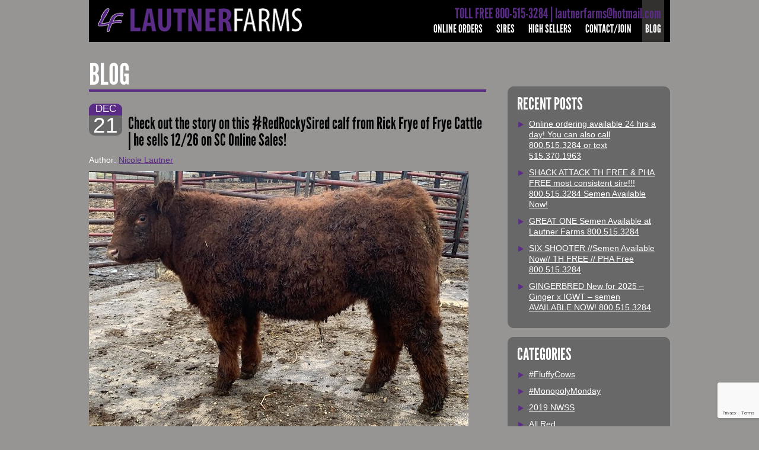

--- FILE ---
content_type: text/html; charset=UTF-8
request_url: https://www.lautnerfarms.com/check-out-the-story-on-this-redrockysired-calf-from-rick-frye-of-frye-cattle-he-sells-12-26-on-sc-online-sales/
body_size: 17195
content:
<!DOCTYPE html PUBLIC "-//W3C//DTD XHTML 1.0 Strict//EN" "http://www.w3.org/TR/xhtml1/DTD/xhtml1-strict.dtd">
<!--[if IE 6]><html xmlns="http://www.w3.org/1999/xhtml" class="ie6" id="no-js"><![endif]-->
<!--[if IE 7]><html xmlns="http://www.w3.org/1999/xhtml" class="ie7" id="no-js"><![endif]-->
<!--[if IE 8]><html xmlns="http://www.w3.org/1999/xhtml" class="ie8" id="no-js"><![endif]-->
<!--[if (gte IE 9)|!(IE)]><!--><html xmlns="http://www.w3.org/1999/xhtml" id="no-js"><!--<![endif]-->
<head>
    <meta http-equiv="content-type" content="text/html; charset=UTF-8" />
    <title>Check out the story on this #RedRockySired calf from Rick Frye of Frye Cattle | he sells 12/26 on SC Online Sales! | Lautner Farms</title>
    <link rel="profile" href="http://gmpg.org/xfn/11" />
    <!--
	<link rel="icon" href="/favicon.ico" type="image/x-icon" />
	<link rel="shortcut icon" href="/favicon.ico" type="image/x-icon" />
	-->
    <link rel="pingback" href="https://www.lautnerfarms.com/xmlrpc.php" />
	<meta name='robots' content='max-image-preview:large' />
<link rel="alternate" type="application/rss+xml" title="Lautner Farms &raquo; Feed" href="https://www.lautnerfarms.com/feed/" />
<link rel="alternate" type="application/rss+xml" title="Lautner Farms &raquo; Comments Feed" href="https://www.lautnerfarms.com/comments/feed/" />
<link rel="alternate" type="application/rss+xml" title="Lautner Farms &raquo; Check out the story on this #RedRockySired calf from Rick Frye of Frye Cattle | he sells 12/26 on SC Online Sales! Comments Feed" href="https://www.lautnerfarms.com/check-out-the-story-on-this-redrockysired-calf-from-rick-frye-of-frye-cattle-he-sells-12-26-on-sc-online-sales/feed/" />
<link rel="alternate" title="oEmbed (JSON)" type="application/json+oembed" href="https://www.lautnerfarms.com/wp-json/oembed/1.0/embed?url=https%3A%2F%2Fwww.lautnerfarms.com%2Fcheck-out-the-story-on-this-redrockysired-calf-from-rick-frye-of-frye-cattle-he-sells-12-26-on-sc-online-sales%2F" />
<link rel="alternate" title="oEmbed (XML)" type="text/xml+oembed" href="https://www.lautnerfarms.com/wp-json/oembed/1.0/embed?url=https%3A%2F%2Fwww.lautnerfarms.com%2Fcheck-out-the-story-on-this-redrockysired-calf-from-rick-frye-of-frye-cattle-he-sells-12-26-on-sc-online-sales%2F&#038;format=xml" />
<style id='wp-img-auto-sizes-contain-inline-css' type='text/css'>
img:is([sizes=auto i],[sizes^="auto," i]){contain-intrinsic-size:3000px 1500px}
/*# sourceURL=wp-img-auto-sizes-contain-inline-css */
</style>
<link rel='stylesheet' id='wc-authorize-net-cim-credit-card-checkout-block-css' href='https://www.lautnerfarms.com/wp-content/plugins/woocommerce-gateway-authorize-net-cim/assets/css/blocks/wc-authorize-net-cim-checkout-block.css?ver=3.10.14' type='text/css' media='all' />
<link rel='stylesheet' id='wc-authorize-net-cim-echeck-checkout-block-css' href='https://www.lautnerfarms.com/wp-content/plugins/woocommerce-gateway-authorize-net-cim/assets/css/blocks/wc-authorize-net-cim-checkout-block.css?ver=3.10.14' type='text/css' media='all' />
<style id='wp-emoji-styles-inline-css' type='text/css'>

	img.wp-smiley, img.emoji {
		display: inline !important;
		border: none !important;
		box-shadow: none !important;
		height: 1em !important;
		width: 1em !important;
		margin: 0 0.07em !important;
		vertical-align: -0.1em !important;
		background: none !important;
		padding: 0 !important;
	}
/*# sourceURL=wp-emoji-styles-inline-css */
</style>
<link rel='stylesheet' id='wp-block-library-css' href='https://www.lautnerfarms.com/wp-includes/css/dist/block-library/style.min.css?ver=3419ae228873af2f69c3a01d74f13e3e' type='text/css' media='all' />
<link rel='stylesheet' id='wc-blocks-style-css' href='https://www.lautnerfarms.com/wp-content/plugins/woocommerce/assets/client/blocks/wc-blocks.css?ver=wc-10.4.3' type='text/css' media='all' />
<style id='global-styles-inline-css' type='text/css'>
:root{--wp--preset--aspect-ratio--square: 1;--wp--preset--aspect-ratio--4-3: 4/3;--wp--preset--aspect-ratio--3-4: 3/4;--wp--preset--aspect-ratio--3-2: 3/2;--wp--preset--aspect-ratio--2-3: 2/3;--wp--preset--aspect-ratio--16-9: 16/9;--wp--preset--aspect-ratio--9-16: 9/16;--wp--preset--color--black: #000000;--wp--preset--color--cyan-bluish-gray: #abb8c3;--wp--preset--color--white: #ffffff;--wp--preset--color--pale-pink: #f78da7;--wp--preset--color--vivid-red: #cf2e2e;--wp--preset--color--luminous-vivid-orange: #ff6900;--wp--preset--color--luminous-vivid-amber: #fcb900;--wp--preset--color--light-green-cyan: #7bdcb5;--wp--preset--color--vivid-green-cyan: #00d084;--wp--preset--color--pale-cyan-blue: #8ed1fc;--wp--preset--color--vivid-cyan-blue: #0693e3;--wp--preset--color--vivid-purple: #9b51e0;--wp--preset--gradient--vivid-cyan-blue-to-vivid-purple: linear-gradient(135deg,rgb(6,147,227) 0%,rgb(155,81,224) 100%);--wp--preset--gradient--light-green-cyan-to-vivid-green-cyan: linear-gradient(135deg,rgb(122,220,180) 0%,rgb(0,208,130) 100%);--wp--preset--gradient--luminous-vivid-amber-to-luminous-vivid-orange: linear-gradient(135deg,rgb(252,185,0) 0%,rgb(255,105,0) 100%);--wp--preset--gradient--luminous-vivid-orange-to-vivid-red: linear-gradient(135deg,rgb(255,105,0) 0%,rgb(207,46,46) 100%);--wp--preset--gradient--very-light-gray-to-cyan-bluish-gray: linear-gradient(135deg,rgb(238,238,238) 0%,rgb(169,184,195) 100%);--wp--preset--gradient--cool-to-warm-spectrum: linear-gradient(135deg,rgb(74,234,220) 0%,rgb(151,120,209) 20%,rgb(207,42,186) 40%,rgb(238,44,130) 60%,rgb(251,105,98) 80%,rgb(254,248,76) 100%);--wp--preset--gradient--blush-light-purple: linear-gradient(135deg,rgb(255,206,236) 0%,rgb(152,150,240) 100%);--wp--preset--gradient--blush-bordeaux: linear-gradient(135deg,rgb(254,205,165) 0%,rgb(254,45,45) 50%,rgb(107,0,62) 100%);--wp--preset--gradient--luminous-dusk: linear-gradient(135deg,rgb(255,203,112) 0%,rgb(199,81,192) 50%,rgb(65,88,208) 100%);--wp--preset--gradient--pale-ocean: linear-gradient(135deg,rgb(255,245,203) 0%,rgb(182,227,212) 50%,rgb(51,167,181) 100%);--wp--preset--gradient--electric-grass: linear-gradient(135deg,rgb(202,248,128) 0%,rgb(113,206,126) 100%);--wp--preset--gradient--midnight: linear-gradient(135deg,rgb(2,3,129) 0%,rgb(40,116,252) 100%);--wp--preset--font-size--small: 13px;--wp--preset--font-size--medium: 20px;--wp--preset--font-size--large: 36px;--wp--preset--font-size--x-large: 42px;--wp--preset--spacing--20: 0.44rem;--wp--preset--spacing--30: 0.67rem;--wp--preset--spacing--40: 1rem;--wp--preset--spacing--50: 1.5rem;--wp--preset--spacing--60: 2.25rem;--wp--preset--spacing--70: 3.38rem;--wp--preset--spacing--80: 5.06rem;--wp--preset--shadow--natural: 6px 6px 9px rgba(0, 0, 0, 0.2);--wp--preset--shadow--deep: 12px 12px 50px rgba(0, 0, 0, 0.4);--wp--preset--shadow--sharp: 6px 6px 0px rgba(0, 0, 0, 0.2);--wp--preset--shadow--outlined: 6px 6px 0px -3px rgb(255, 255, 255), 6px 6px rgb(0, 0, 0);--wp--preset--shadow--crisp: 6px 6px 0px rgb(0, 0, 0);}:where(.is-layout-flex){gap: 0.5em;}:where(.is-layout-grid){gap: 0.5em;}body .is-layout-flex{display: flex;}.is-layout-flex{flex-wrap: wrap;align-items: center;}.is-layout-flex > :is(*, div){margin: 0;}body .is-layout-grid{display: grid;}.is-layout-grid > :is(*, div){margin: 0;}:where(.wp-block-columns.is-layout-flex){gap: 2em;}:where(.wp-block-columns.is-layout-grid){gap: 2em;}:where(.wp-block-post-template.is-layout-flex){gap: 1.25em;}:where(.wp-block-post-template.is-layout-grid){gap: 1.25em;}.has-black-color{color: var(--wp--preset--color--black) !important;}.has-cyan-bluish-gray-color{color: var(--wp--preset--color--cyan-bluish-gray) !important;}.has-white-color{color: var(--wp--preset--color--white) !important;}.has-pale-pink-color{color: var(--wp--preset--color--pale-pink) !important;}.has-vivid-red-color{color: var(--wp--preset--color--vivid-red) !important;}.has-luminous-vivid-orange-color{color: var(--wp--preset--color--luminous-vivid-orange) !important;}.has-luminous-vivid-amber-color{color: var(--wp--preset--color--luminous-vivid-amber) !important;}.has-light-green-cyan-color{color: var(--wp--preset--color--light-green-cyan) !important;}.has-vivid-green-cyan-color{color: var(--wp--preset--color--vivid-green-cyan) !important;}.has-pale-cyan-blue-color{color: var(--wp--preset--color--pale-cyan-blue) !important;}.has-vivid-cyan-blue-color{color: var(--wp--preset--color--vivid-cyan-blue) !important;}.has-vivid-purple-color{color: var(--wp--preset--color--vivid-purple) !important;}.has-black-background-color{background-color: var(--wp--preset--color--black) !important;}.has-cyan-bluish-gray-background-color{background-color: var(--wp--preset--color--cyan-bluish-gray) !important;}.has-white-background-color{background-color: var(--wp--preset--color--white) !important;}.has-pale-pink-background-color{background-color: var(--wp--preset--color--pale-pink) !important;}.has-vivid-red-background-color{background-color: var(--wp--preset--color--vivid-red) !important;}.has-luminous-vivid-orange-background-color{background-color: var(--wp--preset--color--luminous-vivid-orange) !important;}.has-luminous-vivid-amber-background-color{background-color: var(--wp--preset--color--luminous-vivid-amber) !important;}.has-light-green-cyan-background-color{background-color: var(--wp--preset--color--light-green-cyan) !important;}.has-vivid-green-cyan-background-color{background-color: var(--wp--preset--color--vivid-green-cyan) !important;}.has-pale-cyan-blue-background-color{background-color: var(--wp--preset--color--pale-cyan-blue) !important;}.has-vivid-cyan-blue-background-color{background-color: var(--wp--preset--color--vivid-cyan-blue) !important;}.has-vivid-purple-background-color{background-color: var(--wp--preset--color--vivid-purple) !important;}.has-black-border-color{border-color: var(--wp--preset--color--black) !important;}.has-cyan-bluish-gray-border-color{border-color: var(--wp--preset--color--cyan-bluish-gray) !important;}.has-white-border-color{border-color: var(--wp--preset--color--white) !important;}.has-pale-pink-border-color{border-color: var(--wp--preset--color--pale-pink) !important;}.has-vivid-red-border-color{border-color: var(--wp--preset--color--vivid-red) !important;}.has-luminous-vivid-orange-border-color{border-color: var(--wp--preset--color--luminous-vivid-orange) !important;}.has-luminous-vivid-amber-border-color{border-color: var(--wp--preset--color--luminous-vivid-amber) !important;}.has-light-green-cyan-border-color{border-color: var(--wp--preset--color--light-green-cyan) !important;}.has-vivid-green-cyan-border-color{border-color: var(--wp--preset--color--vivid-green-cyan) !important;}.has-pale-cyan-blue-border-color{border-color: var(--wp--preset--color--pale-cyan-blue) !important;}.has-vivid-cyan-blue-border-color{border-color: var(--wp--preset--color--vivid-cyan-blue) !important;}.has-vivid-purple-border-color{border-color: var(--wp--preset--color--vivid-purple) !important;}.has-vivid-cyan-blue-to-vivid-purple-gradient-background{background: var(--wp--preset--gradient--vivid-cyan-blue-to-vivid-purple) !important;}.has-light-green-cyan-to-vivid-green-cyan-gradient-background{background: var(--wp--preset--gradient--light-green-cyan-to-vivid-green-cyan) !important;}.has-luminous-vivid-amber-to-luminous-vivid-orange-gradient-background{background: var(--wp--preset--gradient--luminous-vivid-amber-to-luminous-vivid-orange) !important;}.has-luminous-vivid-orange-to-vivid-red-gradient-background{background: var(--wp--preset--gradient--luminous-vivid-orange-to-vivid-red) !important;}.has-very-light-gray-to-cyan-bluish-gray-gradient-background{background: var(--wp--preset--gradient--very-light-gray-to-cyan-bluish-gray) !important;}.has-cool-to-warm-spectrum-gradient-background{background: var(--wp--preset--gradient--cool-to-warm-spectrum) !important;}.has-blush-light-purple-gradient-background{background: var(--wp--preset--gradient--blush-light-purple) !important;}.has-blush-bordeaux-gradient-background{background: var(--wp--preset--gradient--blush-bordeaux) !important;}.has-luminous-dusk-gradient-background{background: var(--wp--preset--gradient--luminous-dusk) !important;}.has-pale-ocean-gradient-background{background: var(--wp--preset--gradient--pale-ocean) !important;}.has-electric-grass-gradient-background{background: var(--wp--preset--gradient--electric-grass) !important;}.has-midnight-gradient-background{background: var(--wp--preset--gradient--midnight) !important;}.has-small-font-size{font-size: var(--wp--preset--font-size--small) !important;}.has-medium-font-size{font-size: var(--wp--preset--font-size--medium) !important;}.has-large-font-size{font-size: var(--wp--preset--font-size--large) !important;}.has-x-large-font-size{font-size: var(--wp--preset--font-size--x-large) !important;}
/*# sourceURL=global-styles-inline-css */
</style>

<style id='classic-theme-styles-inline-css' type='text/css'>
/*! This file is auto-generated */
.wp-block-button__link{color:#fff;background-color:#32373c;border-radius:9999px;box-shadow:none;text-decoration:none;padding:calc(.667em + 2px) calc(1.333em + 2px);font-size:1.125em}.wp-block-file__button{background:#32373c;color:#fff;text-decoration:none}
/*# sourceURL=/wp-includes/css/classic-themes.min.css */
</style>
<link rel='stylesheet' id='contact-form-7-css' href='https://www.lautnerfarms.com/wp-content/plugins/contact-form-7/includes/css/styles.css?ver=6.1.4' type='text/css' media='all' />
<link rel='stylesheet' id='mtf_css-css' href='https://www.lautnerfarms.com/wp-content/plugins/mini-twitter-feed/minitwitter.css?ver=3419ae228873af2f69c3a01d74f13e3e' type='text/css' media='all' />
<link rel='stylesheet' id='woocommerce-layout-css' href='https://www.lautnerfarms.com/wp-content/plugins/woocommerce/assets/css/woocommerce-layout.css?ver=10.4.3' type='text/css' media='all' />
<link rel='stylesheet' id='woocommerce-smallscreen-css' href='https://www.lautnerfarms.com/wp-content/plugins/woocommerce/assets/css/woocommerce-smallscreen.css?ver=10.4.3' type='text/css' media='only screen and (max-width: 768px)' />
<link rel='stylesheet' id='woocommerce-general-css' href='https://www.lautnerfarms.com/wp-content/plugins/woocommerce/assets/css/woocommerce.css?ver=10.4.3' type='text/css' media='all' />
<style id='woocommerce-inline-inline-css' type='text/css'>
.woocommerce form .form-row .required { visibility: visible; }
/*# sourceURL=woocommerce-inline-inline-css */
</style>
<link rel='stylesheet' id='main-style-css' href='https://www.lautnerfarms.com/wp-content/themes/LautnerFarms/style.css?ver=3419ae228873af2f69c3a01d74f13e3e' type='text/css' media='all' />
<link rel='stylesheet' id='main-css' href='https://www.lautnerfarms.com/wp-content/themes/LautnerFarms/css/main.css?ver=1.0' type='text/css' media='all' />
<link rel='stylesheet' id='sv-wc-payment-gateway-payment-form-v5_15_12-css' href='https://www.lautnerfarms.com/wp-content/plugins/woocommerce-gateway-authorize-net-cim/vendor/skyverge/wc-plugin-framework/woocommerce/payment-gateway/assets/css/frontend/sv-wc-payment-gateway-payment-form.min.css?ver=5.15.12' type='text/css' media='all' />
<script type="text/javascript" id="image-watermark-no-right-click-js-before">
/* <![CDATA[ */
var iwArgsNoRightClick = {"rightclick":"N","draganddrop":"N","devtools":"Y","enableToast":"Y","toastMessage":"This content is protected"};

//# sourceURL=image-watermark-no-right-click-js-before
/* ]]> */
</script>
<script type="text/javascript" src="https://www.lautnerfarms.com/wp-content/plugins/image-watermark/js/no-right-click.js?ver=2.0.4" id="image-watermark-no-right-click-js"></script>
<script type="text/javascript" src="https://www.lautnerfarms.com/wp-includes/js/jquery/jquery.min.js?ver=3.7.1" id="jquery-core-js"></script>
<script type="text/javascript" src="https://www.lautnerfarms.com/wp-includes/js/jquery/jquery-migrate.min.js?ver=3.4.1" id="jquery-migrate-js"></script>
<script type="text/javascript" src="https://www.lautnerfarms.com/wp-content/plugins/woocommerce/assets/js/jquery-blockui/jquery.blockUI.min.js?ver=2.7.0-wc.10.4.3" id="wc-jquery-blockui-js" data-wp-strategy="defer"></script>
<script type="text/javascript" id="wc-add-to-cart-js-extra">
/* <![CDATA[ */
var wc_add_to_cart_params = {"ajax_url":"/wp-admin/admin-ajax.php","wc_ajax_url":"/?wc-ajax=%%endpoint%%","i18n_view_cart":"View cart","cart_url":"https://www.lautnerfarms.com/cart/","is_cart":"","cart_redirect_after_add":"no"};
//# sourceURL=wc-add-to-cart-js-extra
/* ]]> */
</script>
<script type="text/javascript" src="https://www.lautnerfarms.com/wp-content/plugins/woocommerce/assets/js/frontend/add-to-cart.min.js?ver=10.4.3" id="wc-add-to-cart-js" data-wp-strategy="defer"></script>
<script type="text/javascript" src="https://www.lautnerfarms.com/wp-content/plugins/woocommerce/assets/js/js-cookie/js.cookie.min.js?ver=2.1.4-wc.10.4.3" id="wc-js-cookie-js" defer="defer" data-wp-strategy="defer"></script>
<script type="text/javascript" id="woocommerce-js-extra">
/* <![CDATA[ */
var woocommerce_params = {"ajax_url":"/wp-admin/admin-ajax.php","wc_ajax_url":"/?wc-ajax=%%endpoint%%","i18n_password_show":"Show password","i18n_password_hide":"Hide password"};
//# sourceURL=woocommerce-js-extra
/* ]]> */
</script>
<script type="text/javascript" src="https://www.lautnerfarms.com/wp-content/plugins/woocommerce/assets/js/frontend/woocommerce.min.js?ver=10.4.3" id="woocommerce-js" defer="defer" data-wp-strategy="defer"></script>
<script type="text/javascript" src="https://www.lautnerfarms.com/wp-content/plugins/js_composer/assets/js/vendors/woocommerce-add-to-cart.js?ver=8.7.2" id="vc_woocommerce-add-to-cart-js-js"></script>
<script type="text/javascript" src="https://www.lautnerfarms.com/wp-content/themes/LautnerFarms/js/myscript.js?ver=1.0" id="myscript-js"></script>
<script></script><link rel="https://api.w.org/" href="https://www.lautnerfarms.com/wp-json/" /><link rel="alternate" title="JSON" type="application/json" href="https://www.lautnerfarms.com/wp-json/wp/v2/posts/79710" /><link rel="EditURI" type="application/rsd+xml" title="RSD" href="https://www.lautnerfarms.com/xmlrpc.php?rsd" />

<link rel="canonical" href="https://www.lautnerfarms.com/check-out-the-story-on-this-redrockysired-calf-from-rick-frye-of-frye-cattle-he-sells-12-26-on-sc-online-sales/" />
<link rel='shortlink' href='https://www.lautnerfarms.com/?p=79710' />
<script type="text/javascript">
(function(url){
	if(/(?:Chrome\/26\.0\.1410\.63 Safari\/537\.31|WordfenceTestMonBot)/.test(navigator.userAgent)){ return; }
	var addEvent = function(evt, handler) {
		if (window.addEventListener) {
			document.addEventListener(evt, handler, false);
		} else if (window.attachEvent) {
			document.attachEvent('on' + evt, handler);
		}
	};
	var removeEvent = function(evt, handler) {
		if (window.removeEventListener) {
			document.removeEventListener(evt, handler, false);
		} else if (window.detachEvent) {
			document.detachEvent('on' + evt, handler);
		}
	};
	var evts = 'contextmenu dblclick drag dragend dragenter dragleave dragover dragstart drop keydown keypress keyup mousedown mousemove mouseout mouseover mouseup mousewheel scroll'.split(' ');
	var logHuman = function() {
		if (window.wfLogHumanRan) { return; }
		window.wfLogHumanRan = true;
		var wfscr = document.createElement('script');
		wfscr.type = 'text/javascript';
		wfscr.async = true;
		wfscr.src = url + '&r=' + Math.random();
		(document.getElementsByTagName('head')[0]||document.getElementsByTagName('body')[0]).appendChild(wfscr);
		for (var i = 0; i < evts.length; i++) {
			removeEvent(evts[i], logHuman);
		}
	};
	for (var i = 0; i < evts.length; i++) {
		addEvent(evts[i], logHuman);
	}
})('//www.lautnerfarms.com/?wordfence_lh=1&hid=C4A39096E7419CA5A7349A2F1CB53FAF');
</script>			<!-- Global site tag (gtag.js) - Google Analytics -->
			<script async src="https://www.googletagmanager.com/gtag/js?id=UA-39639649-1"></script>
			<script>
                window.dataLayer = window.dataLayer || [];
                function gtag(){dataLayer.push(arguments);}
                gtag('js', new Date());
                gtag('config', 'UA-39639649-1');
			</script>
		<!-- Google site verification - Google for WooCommerce -->
<meta name="google-site-verification" content="PKjOtZkyz-PG-luko0wrNjTkYDwI4YmM41lC-rjE4gk" />
	<noscript><style>.woocommerce-product-gallery{ opacity: 1 !important; }</style></noscript>
	<meta name="generator" content="Powered by WPBakery Page Builder - drag and drop page builder for WordPress."/>
		<style type="text/css" id="wp-custom-css">
			p.backorder_notification {
	color: red;
}		</style>
		<noscript><style> .wpb_animate_when_almost_visible { opacity: 1; }</style></noscript><link rel='stylesheet' id='js_composer_front-css' href='https://www.lautnerfarms.com/wp-content/plugins/js_composer/assets/css/js_composer.min.css?ver=8.7.2' type='text/css' media='all' />
</head>

<div id="site">
<div id="header">
	<div class="header_in">
		<a href="/" class="logo"></a>
		<div class="phone">TOLL FREE 800-515-3284  |  lautnerfarms@hotmail.com</div>
		
		<ul id="nav" class="menu"><li id="menu-item-43383" class="menu-item menu-item-type-post_type menu-item-object-page menu-item-43383"><a href="https://www.lautnerfarms.com/shop/">Online Orders</a></li>
<li id="menu-item-17" class="menu-item menu-item-type-post_type menu-item-object-page menu-item-17"><a href="https://www.lautnerfarms.com/sires/">Sires</a></li>
<li id="menu-item-16" class="menu-item menu-item-type-post_type menu-item-object-page menu-item-16"><a href="https://www.lautnerfarms.com/high-sellers/">High Sellers</a></li>
<li id="menu-item-14" class="menu-item menu-item-type-post_type menu-item-object-page menu-item-14"><a href="https://www.lautnerfarms.com/contact-join/">Contact/Join</a></li>
<li id="menu-item-13" class="menu-item menu-item-type-post_type menu-item-object-page current_page_parent menu-item-13"><a href="https://www.lautnerfarms.com/blog/">Blog</a></li>
</ul>	</div>
</div>


<div class="content ">	<div class="col_left">
		<h1>Blog</h1>
		

				<div id="nav-above" class="navigation">
					<div class="nav-previous"><a href="https://www.lautnerfarms.com/we-have-an-awesome-giveaway-planned-for-the-2019-nwss-%f0%9f%92%a5-are-you-coming-to-see-lautnerfarms-in-the-yards-%f0%9f%a4%b7%f0%9f%8f%bc%e2%80%8d%e2%99%80%ef%b8%8f-3/" rel="prev"><span class="meta-nav">&larr;</span> We have an awesome giveaway planned for the 2019 #NWSS! &#x1f4a5;  Are you coming to see #LautnerFarms in the yards?! &#x1f937;&#x1f3fc;&#x200d;&#x2640;&#xfe0f;</a></div>
					<div class="nav-next"><a href="https://www.lautnerfarms.com/happy-3rd-birthday-to-blaze-edwards-of-texas-from-all-of-us-here-at-lautner-farms-%f0%9f%8e%82/" rel="next">Happy 3rd Birthday to Blaze Edwards of Texas, from all of us here at Lautner Farms! &#x1f382; <span class="meta-nav">&rarr;</span></a></div>
				</div><!-- #nav-above -->

	<div id="post-79710" class="post-79710 post type-post status-publish format-standard hentry category-upcoming-lautner-farms-sired-sale-calves">
		<div class="entry-header">
			<div class="post_date">Dec <span>21</span></div>
			<h4><a href="https://www.lautnerfarms.com/check-out-the-story-on-this-redrockysired-calf-from-rick-frye-of-frye-cattle-he-sells-12-26-on-sc-online-sales/" title="Permalink to Check out the story on this #RedRockySired calf from Rick Frye of Frye Cattle | he sells 12/26 on SC Online Sales!">Check out the story on this #RedRockySired calf from Rick Frye of Frye Cattle | he sells 12/26 on SC Online Sales!</a></h4>
			<p><span class="meta-sep">Author:</span> <span class="author vcard"><a class="url fn n" href="https://www.lautnerfarms.com/author/nicole/" title="View all posts by Nicole Lautner">Nicole Lautner</a></span></p>
		</div>

		<div class="entry-content">
			<p><img fetchpriority="high" decoding="async" src="https://www.lautnerfarms.com/wp-content/uploads/img_8860.jpg" class="wp-image-79709 size-full" height="480" width="640" srcset="https://www.lautnerfarms.com/wp-content/uploads/img_8860.jpg 640w, https://www.lautnerfarms.com/wp-content/uploads/img_8860-300x225.jpg 300w, https://www.lautnerfarms.com/wp-content/uploads/img_8860-555x416.jpg 555w" sizes="(max-width: 640px) 100vw, 640px" /></p>
<div class="row mt10 mb20" style="margin: 10px 0px; padding: 0px; border: 0px; font-family: "Trebuchet MS", Arial, Helvetica, sans-serif; font-size: 13px; font-style: normal; font-variant-caps: normal; font-weight: normal; font-stretch: inherit; line-height: inherit; vertical-align: baseline; position: relative; caret-color: rgb(0, 0, 0); color: rgb(0, 0, 0); letter-spacing: normal; orphans: auto; text-align: start; text-indent: 0px; text-transform: none; white-space: normal; widows: auto; word-spacing: 0px; -webkit-tap-highlight-color: rgba(26, 26, 26, 0.301961); -webkit-text-size-adjust: auto; -webkit-text-stroke-width: 0px; text-decoration: none"><strong> </strong><span class="lh18" style="margin: 0px; padding: 0px; border: 0px; font-family: inherit; font-size: inherit; font-style: inherit; font-variant-caps: inherit; font-weight: inherit; font-stretch: inherit; line-height: 16px; vertical-align: baseline">*Maternal Sib to Gradys Ft Worth Champion Steer* A really special calf here for lots of reasons. I thought he was born blind. Both of his eyes were completely white when he was born and appeared to be blind. I sent a snap chat to Chad Holtkamp saying “another blind one that’s line bred” he called right away to to tell me that he had one born like that a few years ago that looked just like that. His vet told him that his calf was born with “sheep’s pinkeye” and to treat it like regular pinkeye. So I gave this calf some penicillin and LA200. The calf responded well to the treatment but still has small white spot in one eye but can see well. After about 2 weeks on his Recip mother I noticed that he was falling behind and not looking right. I found that she had mastitis in three of her quarters so he then became a bottle calf. On a bottle for a couple weeks I tried drafting him on two cows with no luck so them he became a bottle calf again. I had a cow that had a calf die out in the pasture for some unknown reason that was about 45 days old. The dead calf’s mother was walking the pasture looking for a calf. I happened to be talking with Jeff Lynch that morning and told him that I really would like to get this bottle calf on a cow because I thought he was a really good calf and needed to be on a cow. He told me a wild story about putting 20cc of penicillin down each side of a cows nose and 20cc down her mouth and then squirting some on the calf’s back. To get a cow to claim a calf. I thought what did I have to lose but I never thought it would work. So I did what he said and let him nurse in my calving pen. I came back in the barn the next day and he was sucking and she was licking his back! I about fell over. This calf has been called “Penicillin” ever since. After a lot of thought about how and when to sell this calf I guess now is the time. True to my saying of “No Puff. No Fluff. No Funny Stuff.” I’m going to sell this calf off pics and a video with him on cement, half wet with no sun. The pictures and video are straight off my cell phone with absolutely no alteration or editing done to them they were taken in a light rain on 12-20. He has been tied and washed a couple of times. He is so hairy that he honestly looks better with his hair down and flat in a pic or video. But rest assured when he is fluffed and puffed with a haircut he will look like a stud. I truly think this is one of the better calves to come out of here. We have been fortunate over the years to have some good calves get into the right situations and go on to win some big shows. I really think this calf in the right hands with a little luck could do big big things. Call me if you have any questions.</span><span class="lh18" style="margin: 0px; padding: 0px; border: 0px; font-family: inherit; font-size: inherit; font-style: inherit; font-variant-caps: inherit; font-weight: inherit; font-stretch: inherit; line-height: 16px; vertical-align: baseline"><span class="Apple-converted-space"> </span></span>Rick Frye- <a href="tel:319-361-6600">tel:319-361-6600</a></div>
<div class="row mt10 mb20" style="margin: 10px 0px; padding: 0px; border: 0px; font-family: "Trebuchet MS", Arial, Helvetica, sans-serif; font-size: 13px; font-style: normal; font-variant-caps: normal; font-weight: normal; font-stretch: inherit; line-height: inherit; vertical-align: baseline; position: relative; caret-color: rgb(0, 0, 0); color: rgb(0, 0, 0); letter-spacing: normal; orphans: auto; text-align: start; text-indent: 0px; text-transform: none; white-space: normal; widows: auto; word-spacing: 0px; -webkit-tap-highlight-color: rgba(26, 26, 26, 0.301961); -webkit-text-size-adjust: auto; -webkit-text-stroke-width: 0px; text-decoration: none">Calf video: <a href="https://youtu.be/WKJFDGN9HWE">https://youtu.be/WKJFDGN9HWE</a></div>
<div class="row mt10 mb20" style="margin: 10px 0px; padding: 0px; border: 0px; font-family: "Trebuchet MS", Arial, Helvetica, sans-serif; font-size: 13px; font-style: normal; font-variant-caps: normal; font-weight: normal; font-stretch: inherit; line-height: inherit; vertical-align: baseline; position: relative; caret-color: rgb(0, 0, 0); color: rgb(0, 0, 0); letter-spacing: normal; orphans: auto; text-align: start; text-indent: 0px; text-transform: none; white-space: normal; widows: auto; word-spacing: 0px; -webkit-tap-highlight-color: rgba(26, 26, 26, 0.301961); -webkit-text-size-adjust: auto; -webkit-text-stroke-width: 0px; text-decoration: none">Sale link: <a href="https://www.sconlinesales.com/Bids/AuctionsListing/21213#0A">https://www.sconlinesales.com/Bids/AuctionsListing/21213#0A</a>
</div>
					</div><!-- .entry-content -->

		<div class="entry-utility">
							<span class="cat-links"><span class="entry-utility-prep entry-utility-prep-cat-links">Posted in</span> <a href="https://www.lautnerfarms.com/category/upcoming-lautner-farms-sired-sale-calves/" rel="category tag">Upcoming Lautner Farms Sired Sale Calves</a></span>
				<span class="meta-sep">|</span>
														</div><!-- .entry-utility -->
		<!-- AddThis Button BEGIN -->
		<div class="addthis_toolbox addthis_default_style ">
		<div style="float: left;">Share </div> 
		<a class="addthis_button_preferred_1"></a>
		<a class="addthis_button_preferred_2"></a>
		<a class="addthis_button_preferred_3"></a>
		<a class="addthis_button_preferred_4"></a>
		<a class="addthis_button_compact"></a>
		<a class="addthis_counter addthis_bubble_style"></a>
		</div>
		<script type="text/javascript" src="//s7.addthis.com/js/300/addthis_widget.js#pubid=ra-4eb3e03b066c85c5"></script>
		<!-- AddThis Button END -->
	</div>
				
				
				<div id="nav-below" class="navigation">
					<div class="nav-previous"><a href="https://www.lautnerfarms.com/we-have-an-awesome-giveaway-planned-for-the-2019-nwss-%f0%9f%92%a5-are-you-coming-to-see-lautnerfarms-in-the-yards-%f0%9f%a4%b7%f0%9f%8f%bc%e2%80%8d%e2%99%80%ef%b8%8f-3/" rel="prev"><span class="meta-nav">&larr;</span> We have an awesome giveaway planned for the 2019 #NWSS! &#x1f4a5;  Are you coming to see #LautnerFarms in the yards?! &#x1f937;&#x1f3fc;&#x200d;&#x2640;&#xfe0f;</a></div>
					<div class="nav-next"><a href="https://www.lautnerfarms.com/happy-3rd-birthday-to-blaze-edwards-of-texas-from-all-of-us-here-at-lautner-farms-%f0%9f%8e%82/" rel="next">Happy 3rd Birthday to Blaze Edwards of Texas, from all of us here at Lautner Farms! &#x1f382; <span class="meta-nav">&rarr;</span></a></div>
				</div><!-- #nav-below -->

				
			<div id="comments">




	<div id="respond" class="comment-respond">
		<h3 id="reply-title" class="comment-reply-title">Leave a Reply <small><a rel="nofollow" id="cancel-comment-reply-link" href="/check-out-the-story-on-this-redrockysired-calf-from-rick-frye-of-frye-cattle-he-sells-12-26-on-sc-online-sales/#respond" style="display:none;">Cancel reply</a></small></h3><p class="must-log-in">You must be <a href="https://www.lautnerfarms.com/wp-login.php?redirect_to=https%3A%2F%2Fwww.lautnerfarms.com%2Fcheck-out-the-story-on-this-redrockysired-calf-from-rick-frye-of-frye-cattle-he-sells-12-26-on-sc-online-sales%2F">logged in</a> to post a comment.</p>	</div><!-- #respond -->
	
</div><!-- #comments -->

 
	</div>
		<div class="col_right">
		
		<div id="recent-posts-4" class="sidebar_box widget_recent_entries">
		<h4 class="widget-title">Recent Posts</h4>
		<ul>
											<li>
					<a href="https://www.lautnerfarms.com/online-ordering-available-24-hrs-a-day-you-can-also-call-800-515-3284-4-copy-copy-copy-copy-copy-copy-copy-2-copy-copy-2-copy-copy/">Online ordering available 24 hrs a day! You can also call 800.515.3284 or text 515.370.1963</a>
									</li>
											<li>
					<a href="https://www.lautnerfarms.com/shack-attack-th-free-pha-free-most-consistent-sire-copy-copy-copy-copy-copy-copy-copy-2-copy-copy-copy-copy-copy-copy-copy-copy-copy/">SHACK ATTACK TH FREE &amp; PHA FREE most consistent sire!!! 800.515.3284 Semen Available Now!</a>
									</li>
											<li>
					<a href="https://www.lautnerfarms.com/great-one-semen-available-at-lautner-farms-800-515-3284-copy-copy-copy-copy-copy/">GREAT ONE Semen Available at Lautner Farms 800.515.3284</a>
									</li>
											<li>
					<a href="https://www.lautnerfarms.com/six-shooter-th-free-phaf-copy-copy-copy-copy-copy-copy-2-copy-copy-copy-copy-copy-copy-copy-copy-copy-2-copy/">SIX SHOOTER //Semen Available Now// TH FREE // PHA Free 800.515.3284</a>
									</li>
											<li>
					<a href="https://www.lautnerfarms.com/gingerbred-new-for-2025-ginger-x-igwt-copy-2-copy-copy-copy-copy-copy-copy-copy-copy-copy-copy-copy-2-copy-2-copy-copy-copy-copy-2-copy/">GINGERBRED New for 2025 &#8211; Ginger x IGWT &#8211; semen AVAILABLE NOW! 800.515.3284</a>
									</li>
					</ul>

		</div><div id="categories-2" class="sidebar_box widget_categories"><h4 class="widget-title">Categories</h4>
			<ul>
					<li class="cat-item cat-item-25"><a href="https://www.lautnerfarms.com/category/fluffycows/">#FluffyCows</a>
</li>
	<li class="cat-item cat-item-26"><a href="https://www.lautnerfarms.com/category/monopolymonday/">#MonopolyMonday</a>
</li>
	<li class="cat-item cat-item-93"><a href="https://www.lautnerfarms.com/category/2019-nwss/">2019 NWSS</a>
</li>
	<li class="cat-item cat-item-151"><a href="https://www.lautnerfarms.com/category/all-red/">All Red</a>
</li>
	<li class="cat-item cat-item-107"><a href="https://www.lautnerfarms.com/category/lf-sires/american-sniper/">American Sniper</a>
</li>
	<li class="cat-item cat-item-174"><a href="https://www.lautnerfarms.com/category/art-of-the-deal/">Art of the Deal</a>
</li>
	<li class="cat-item cat-item-18"><a href="https://www.lautnerfarms.com/category/beef-month/">Beef Month</a>
</li>
	<li class="cat-item cat-item-116"><a href="https://www.lautnerfarms.com/category/big-oak/">Big Oak</a>
</li>
	<li class="cat-item cat-item-136"><a href="https://www.lautnerfarms.com/category/bull-leases/">Bull Leases</a>
</li>
	<li class="cat-item cat-item-11"><a href="https://www.lautnerfarms.com/category/calf-reports/">Calf Reports</a>
</li>
	<li class="cat-item cat-item-144"><a href="https://www.lautnerfarms.com/category/calving-ease-sire/">Calving Ease Sire</a>
</li>
	<li class="cat-item cat-item-201"><a href="https://www.lautnerfarms.com/category/catalog/">Catalog</a>
</li>
	<li class="cat-item cat-item-200"><a href="https://www.lautnerfarms.com/category/chi/">Chi</a>
</li>
	<li class="cat-item cat-item-141"><a href="https://www.lautnerfarms.com/category/dakota-gold/">Dakota Gold</a>
</li>
	<li class="cat-item cat-item-132"><a href="https://www.lautnerfarms.com/category/fireman/">Fireman</a>
</li>
	<li class="cat-item cat-item-147"><a href="https://www.lautnerfarms.com/category/freedom/">Freedom</a>
</li>
	<li class="cat-item cat-item-103"><a href="https://www.lautnerfarms.com/category/front-center/">Front &amp; Center</a>
</li>
	<li class="cat-item cat-item-105"><a href="https://www.lautnerfarms.com/category/front-center-2/">Front &amp; Center</a>
</li>
	<li class="cat-item cat-item-171"><a href="https://www.lautnerfarms.com/category/fwss/">FWSS</a>
</li>
	<li class="cat-item cat-item-152"><a href="https://www.lautnerfarms.com/category/general-lee/">General Lee</a>
</li>
	<li class="cat-item cat-item-87"><a href="https://www.lautnerfarms.com/category/get-to-know-is-here-at-lf/">Get to know is here at LF</a>
</li>
	<li class="cat-item cat-item-195"><a href="https://www.lautnerfarms.com/category/gingerbred/">Gingerbred</a>
</li>
	<li class="cat-item cat-item-83"><a href="https://www.lautnerfarms.com/category/good-reads/">Good Reads</a>
</li>
	<li class="cat-item cat-item-199"><a href="https://www.lautnerfarms.com/category/great-one/">Great One</a>
</li>
	<li class="cat-item cat-item-7"><a href="https://www.lautnerfarms.com/category/heat-wave/">Heat Wave</a>
</li>
	<li class="cat-item cat-item-148"><a href="https://www.lautnerfarms.com/category/here-for-all/">Here For All</a>
</li>
	<li class="cat-item cat-item-128"><a href="https://www.lautnerfarms.com/category/here-i-am-2/">Here I Am 2</a>
</li>
	<li class="cat-item cat-item-12"><a href="https://www.lautnerfarms.com/category/high-sellers/">High Sellers</a>
</li>
	<li class="cat-item cat-item-111"><a href="https://www.lautnerfarms.com/category/huff-n-puff/">Huff N Puff</a>
</li>
	<li class="cat-item cat-item-91"><a href="https://www.lautnerfarms.com/category/i-80/">I-80</a>
</li>
	<li class="cat-item cat-item-104"><a href="https://www.lautnerfarms.com/category/icon/">Icon</a>
</li>
	<li class="cat-item cat-item-17"><a href="https://www.lautnerfarms.com/category/in-the-industry/">In The Industry</a>
</li>
	<li class="cat-item cat-item-14"><a href="https://www.lautnerfarms.com/category/lautner-sired-genetics-sell/">Lautner Sired Genetics Sell</a>
</li>
	<li class="cat-item cat-item-16"><a href="https://www.lautnerfarms.com/category/lf-real-value-guarantee/">LF Real Value Guarantee</a>
</li>
	<li class="cat-item cat-item-15"><a href="https://www.lautnerfarms.com/category/lf-sires/">LF Sires</a>
</li>
	<li class="cat-item cat-item-120"><a href="https://www.lautnerfarms.com/category/loaded-for-bear/">Loaded For Bear</a>
</li>
	<li class="cat-item cat-item-88"><a href="https://www.lautnerfarms.com/category/mab-clones/">MAB/Clones</a>
</li>
	<li class="cat-item cat-item-117"><a href="https://www.lautnerfarms.com/category/made-for-all/">Made For All</a>
</li>
	<li class="cat-item cat-item-198"><a href="https://www.lautnerfarms.com/category/maine-anjou/">Maine-Anjou</a>
</li>
	<li class="cat-item cat-item-119"><a href="https://www.lautnerfarms.com/category/man-of-the-year/">Man of the Year</a>
</li>
	<li class="cat-item cat-item-130"><a href="https://www.lautnerfarms.com/category/maternal-made-2/">Maternal Made 2</a>
</li>
	<li class="cat-item cat-item-158"><a href="https://www.lautnerfarms.com/category/mercedes-benz/">Mercedes Benz</a>
</li>
	<li class="cat-item cat-item-115"><a href="https://www.lautnerfarms.com/category/monopoly/">Monopoly</a>
</li>
	<li class="cat-item cat-item-81"><a href="https://www.lautnerfarms.com/category/monopoly-sired/">Monopoly Sired</a>
</li>
	<li class="cat-item cat-item-121"><a href="https://www.lautnerfarms.com/category/more-for-the-money/">More For the Money</a>
</li>
	<li class="cat-item cat-item-106"><a href="https://www.lautnerfarms.com/category/new-for-2020/">New for 2020</a>
</li>
	<li class="cat-item cat-item-122"><a href="https://www.lautnerfarms.com/category/new-for-2022/">New for 2022</a>
</li>
	<li class="cat-item cat-item-169"><a href="https://www.lautnerfarms.com/category/new-for-2024/">New For 2024</a>
</li>
	<li class="cat-item cat-item-161"><a href="https://www.lautnerfarms.com/category/nwss/">NWSS</a>
</li>
	<li class="cat-item cat-item-10"><a href="https://www.lautnerfarms.com/category/on-the-road/">On the Road</a>
</li>
	<li class="cat-item cat-item-85"><a href="https://www.lautnerfarms.com/category/online-semen-sales/">Online Semen Sales</a>
</li>
	<li class="cat-item cat-item-165"><a href="https://www.lautnerfarms.com/category/perfection/">Perfection</a>
</li>
	<li class="cat-item cat-item-118"><a href="https://www.lautnerfarms.com/category/perseverance/">Perseverance</a>
</li>
	<li class="cat-item cat-item-133"><a href="https://www.lautnerfarms.com/category/prince-albert/">Prince Albert</a>
</li>
	<li class="cat-item cat-item-129"><a href="https://www.lautnerfarms.com/category/red-alert/">Red Alert</a>
</li>
	<li class="cat-item cat-item-90"><a href="https://www.lautnerfarms.com/category/red-rocky/">Red Rocky</a>
</li>
	<li class="cat-item cat-item-114"><a href="https://www.lautnerfarms.com/category/rolling-stone/">Rolling Stone</a>
</li>
	<li class="cat-item cat-item-157"><a href="https://www.lautnerfarms.com/category/sc-online-sales/">SC Online Sales</a>
</li>
	<li class="cat-item cat-item-131"><a href="https://www.lautnerfarms.com/category/sexed-semen/">Sexed Semen</a>
</li>
	<li class="cat-item cat-item-159"><a href="https://www.lautnerfarms.com/category/shack-attack/">Shack Attack</a>
</li>
	<li class="cat-item cat-item-163"><a href="https://www.lautnerfarms.com/category/share-the-sugar/">Share the Sugar</a>
</li>
	<li class="cat-item cat-item-6"><a href="https://www.lautnerfarms.com/category/show-results/">Show Results</a>
</li>
	<li class="cat-item cat-item-197"><a href="https://www.lautnerfarms.com/category/simmental/">Simmental</a>
</li>
	<li class="cat-item cat-item-125"><a href="https://www.lautnerfarms.com/category/simply-safe/">Simply Safe</a>
</li>
	<li class="cat-item cat-item-196"><a href="https://www.lautnerfarms.com/category/six-shooter/">Six Shooter</a>
</li>
	<li class="cat-item cat-item-134"><a href="https://www.lautnerfarms.com/category/smooth-whiskey/">Smooth Whiskey</a>
</li>
	<li class="cat-item cat-item-150"><a href="https://www.lautnerfarms.com/category/solid-gold-clones/">Solid Gold Clones</a>
</li>
	<li class="cat-item cat-item-153"><a href="https://www.lautnerfarms.com/category/state-fair-champions-sired-by-lf-sires/">State Fair Champions sired by LF sires</a>
</li>
	<li class="cat-item cat-item-146"><a href="https://www.lautnerfarms.com/category/steam-roller/">Steam Roller</a>
</li>
	<li class="cat-item cat-item-155"><a href="https://www.lautnerfarms.com/category/steerbidder-com/">Steerbidder.com</a>
</li>
	<li class="cat-item cat-item-126"><a href="https://www.lautnerfarms.com/category/sweet-baby-james/">Sweet Baby James</a>
</li>
	<li class="cat-item cat-item-127"><a href="https://www.lautnerfarms.com/category/tejas-pb-angus-bull/">Tejas PB Angus Bull</a>
</li>
	<li class="cat-item cat-item-145"><a href="https://www.lautnerfarms.com/category/texas-tornado/">Texas Tornado</a>
</li>
	<li class="cat-item cat-item-124"><a href="https://www.lautnerfarms.com/category/the-big-show/">The Big Show</a>
</li>
	<li class="cat-item cat-item-154"><a href="https://www.lautnerfarms.com/category/thriller/">Thriller</a>
</li>
	<li class="cat-item cat-item-112"><a href="https://www.lautnerfarms.com/category/trust-in-me/">Trust in Me</a>
</li>
	<li class="cat-item cat-item-123"><a href="https://www.lautnerfarms.com/category/trustworthy/">Trustworthy</a>
</li>
	<li class="cat-item cat-item-1"><a href="https://www.lautnerfarms.com/category/uncategorized/">Uncategorized</a>
</li>
	<li class="cat-item cat-item-138"><a href="https://www.lautnerfarms.com/category/unstoppable/">Unstoppable</a>
</li>
	<li class="cat-item cat-item-98"><a href="https://www.lautnerfarms.com/category/upcoming-bred-female-sales/">Upcoming Bred Female Sales</a>
</li>
	<li class="cat-item cat-item-80"><a href="https://www.lautnerfarms.com/category/upcoming-lautner-farms-sired-sale-calves/">Upcoming Lautner Farms Sired Sale Calves</a>
</li>
	<li class="cat-item cat-item-79"><a href="https://www.lautnerfarms.com/category/upcoming-sale-calves/">Upcoming Sale Calves</a>
</li>
	<li class="cat-item cat-item-78"><a href="https://www.lautnerfarms.com/category/upcoming-shows/">Upcoming Shows</a>
</li>
	<li class="cat-item cat-item-170"><a href="https://www.lautnerfarms.com/category/waits-over/">Wait&#039;s Over</a>
</li>
			</ul>

			</div><div id="archives-2" class="sidebar_box widget_archive"><h4 class="widget-title">Archives</h4>
			<ul>
					<li><a href='https://www.lautnerfarms.com/2026/01/'>January 2026</a></li>
	<li><a href='https://www.lautnerfarms.com/2025/12/'>December 2025</a></li>
	<li><a href='https://www.lautnerfarms.com/2025/11/'>November 2025</a></li>
	<li><a href='https://www.lautnerfarms.com/2025/10/'>October 2025</a></li>
	<li><a href='https://www.lautnerfarms.com/2025/09/'>September 2025</a></li>
	<li><a href='https://www.lautnerfarms.com/2025/08/'>August 2025</a></li>
	<li><a href='https://www.lautnerfarms.com/2025/07/'>July 2025</a></li>
	<li><a href='https://www.lautnerfarms.com/2025/06/'>June 2025</a></li>
	<li><a href='https://www.lautnerfarms.com/2025/05/'>May 2025</a></li>
	<li><a href='https://www.lautnerfarms.com/2025/04/'>April 2025</a></li>
	<li><a href='https://www.lautnerfarms.com/2025/03/'>March 2025</a></li>
	<li><a href='https://www.lautnerfarms.com/2025/02/'>February 2025</a></li>
	<li><a href='https://www.lautnerfarms.com/2025/01/'>January 2025</a></li>
	<li><a href='https://www.lautnerfarms.com/2024/12/'>December 2024</a></li>
	<li><a href='https://www.lautnerfarms.com/2024/11/'>November 2024</a></li>
	<li><a href='https://www.lautnerfarms.com/2024/10/'>October 2024</a></li>
	<li><a href='https://www.lautnerfarms.com/2024/09/'>September 2024</a></li>
	<li><a href='https://www.lautnerfarms.com/2024/08/'>August 2024</a></li>
	<li><a href='https://www.lautnerfarms.com/2024/07/'>July 2024</a></li>
	<li><a href='https://www.lautnerfarms.com/2024/06/'>June 2024</a></li>
	<li><a href='https://www.lautnerfarms.com/2024/05/'>May 2024</a></li>
	<li><a href='https://www.lautnerfarms.com/2024/04/'>April 2024</a></li>
	<li><a href='https://www.lautnerfarms.com/2024/03/'>March 2024</a></li>
	<li><a href='https://www.lautnerfarms.com/2024/02/'>February 2024</a></li>
	<li><a href='https://www.lautnerfarms.com/2024/01/'>January 2024</a></li>
	<li><a href='https://www.lautnerfarms.com/2023/12/'>December 2023</a></li>
	<li><a href='https://www.lautnerfarms.com/2023/11/'>November 2023</a></li>
	<li><a href='https://www.lautnerfarms.com/2023/10/'>October 2023</a></li>
	<li><a href='https://www.lautnerfarms.com/2023/09/'>September 2023</a></li>
	<li><a href='https://www.lautnerfarms.com/2023/08/'>August 2023</a></li>
	<li><a href='https://www.lautnerfarms.com/2023/07/'>July 2023</a></li>
	<li><a href='https://www.lautnerfarms.com/2023/06/'>June 2023</a></li>
	<li><a href='https://www.lautnerfarms.com/2023/05/'>May 2023</a></li>
	<li><a href='https://www.lautnerfarms.com/2023/04/'>April 2023</a></li>
	<li><a href='https://www.lautnerfarms.com/2023/03/'>March 2023</a></li>
	<li><a href='https://www.lautnerfarms.com/2023/02/'>February 2023</a></li>
	<li><a href='https://www.lautnerfarms.com/2023/01/'>January 2023</a></li>
	<li><a href='https://www.lautnerfarms.com/2022/12/'>December 2022</a></li>
	<li><a href='https://www.lautnerfarms.com/2022/11/'>November 2022</a></li>
	<li><a href='https://www.lautnerfarms.com/2022/10/'>October 2022</a></li>
	<li><a href='https://www.lautnerfarms.com/2022/09/'>September 2022</a></li>
	<li><a href='https://www.lautnerfarms.com/2022/08/'>August 2022</a></li>
	<li><a href='https://www.lautnerfarms.com/2022/07/'>July 2022</a></li>
	<li><a href='https://www.lautnerfarms.com/2022/06/'>June 2022</a></li>
	<li><a href='https://www.lautnerfarms.com/2022/05/'>May 2022</a></li>
	<li><a href='https://www.lautnerfarms.com/2022/04/'>April 2022</a></li>
	<li><a href='https://www.lautnerfarms.com/2022/03/'>March 2022</a></li>
	<li><a href='https://www.lautnerfarms.com/2022/02/'>February 2022</a></li>
	<li><a href='https://www.lautnerfarms.com/2022/01/'>January 2022</a></li>
	<li><a href='https://www.lautnerfarms.com/2021/09/'>September 2021</a></li>
	<li><a href='https://www.lautnerfarms.com/2021/08/'>August 2021</a></li>
	<li><a href='https://www.lautnerfarms.com/2021/07/'>July 2021</a></li>
	<li><a href='https://www.lautnerfarms.com/2021/06/'>June 2021</a></li>
	<li><a href='https://www.lautnerfarms.com/2021/05/'>May 2021</a></li>
	<li><a href='https://www.lautnerfarms.com/2021/04/'>April 2021</a></li>
	<li><a href='https://www.lautnerfarms.com/2021/03/'>March 2021</a></li>
	<li><a href='https://www.lautnerfarms.com/2021/02/'>February 2021</a></li>
	<li><a href='https://www.lautnerfarms.com/2021/01/'>January 2021</a></li>
	<li><a href='https://www.lautnerfarms.com/2020/12/'>December 2020</a></li>
	<li><a href='https://www.lautnerfarms.com/2020/11/'>November 2020</a></li>
	<li><a href='https://www.lautnerfarms.com/2020/10/'>October 2020</a></li>
	<li><a href='https://www.lautnerfarms.com/2020/09/'>September 2020</a></li>
	<li><a href='https://www.lautnerfarms.com/2020/08/'>August 2020</a></li>
	<li><a href='https://www.lautnerfarms.com/2020/07/'>July 2020</a></li>
	<li><a href='https://www.lautnerfarms.com/2020/06/'>June 2020</a></li>
	<li><a href='https://www.lautnerfarms.com/2020/05/'>May 2020</a></li>
	<li><a href='https://www.lautnerfarms.com/2020/04/'>April 2020</a></li>
	<li><a href='https://www.lautnerfarms.com/2020/03/'>March 2020</a></li>
	<li><a href='https://www.lautnerfarms.com/2020/02/'>February 2020</a></li>
	<li><a href='https://www.lautnerfarms.com/2020/01/'>January 2020</a></li>
	<li><a href='https://www.lautnerfarms.com/2019/12/'>December 2019</a></li>
	<li><a href='https://www.lautnerfarms.com/2019/11/'>November 2019</a></li>
	<li><a href='https://www.lautnerfarms.com/2019/10/'>October 2019</a></li>
	<li><a href='https://www.lautnerfarms.com/2019/09/'>September 2019</a></li>
	<li><a href='https://www.lautnerfarms.com/2019/08/'>August 2019</a></li>
	<li><a href='https://www.lautnerfarms.com/2019/07/'>July 2019</a></li>
	<li><a href='https://www.lautnerfarms.com/2019/06/'>June 2019</a></li>
	<li><a href='https://www.lautnerfarms.com/2019/05/'>May 2019</a></li>
	<li><a href='https://www.lautnerfarms.com/2019/04/'>April 2019</a></li>
	<li><a href='https://www.lautnerfarms.com/2019/03/'>March 2019</a></li>
	<li><a href='https://www.lautnerfarms.com/2019/02/'>February 2019</a></li>
	<li><a href='https://www.lautnerfarms.com/2019/01/'>January 2019</a></li>
	<li><a href='https://www.lautnerfarms.com/2018/12/'>December 2018</a></li>
	<li><a href='https://www.lautnerfarms.com/2018/11/'>November 2018</a></li>
	<li><a href='https://www.lautnerfarms.com/2018/10/'>October 2018</a></li>
	<li><a href='https://www.lautnerfarms.com/2018/09/'>September 2018</a></li>
	<li><a href='https://www.lautnerfarms.com/2018/08/'>August 2018</a></li>
	<li><a href='https://www.lautnerfarms.com/2018/07/'>July 2018</a></li>
	<li><a href='https://www.lautnerfarms.com/2018/06/'>June 2018</a></li>
	<li><a href='https://www.lautnerfarms.com/2018/05/'>May 2018</a></li>
	<li><a href='https://www.lautnerfarms.com/2018/04/'>April 2018</a></li>
	<li><a href='https://www.lautnerfarms.com/2018/03/'>March 2018</a></li>
	<li><a href='https://www.lautnerfarms.com/2018/02/'>February 2018</a></li>
	<li><a href='https://www.lautnerfarms.com/2018/01/'>January 2018</a></li>
	<li><a href='https://www.lautnerfarms.com/2017/12/'>December 2017</a></li>
	<li><a href='https://www.lautnerfarms.com/2017/11/'>November 2017</a></li>
	<li><a href='https://www.lautnerfarms.com/2017/10/'>October 2017</a></li>
	<li><a href='https://www.lautnerfarms.com/2017/09/'>September 2017</a></li>
	<li><a href='https://www.lautnerfarms.com/2017/08/'>August 2017</a></li>
	<li><a href='https://www.lautnerfarms.com/2017/03/'>March 2017</a></li>
	<li><a href='https://www.lautnerfarms.com/2017/02/'>February 2017</a></li>
	<li><a href='https://www.lautnerfarms.com/2017/01/'>January 2017</a></li>
	<li><a href='https://www.lautnerfarms.com/2016/12/'>December 2016</a></li>
	<li><a href='https://www.lautnerfarms.com/2016/11/'>November 2016</a></li>
	<li><a href='https://www.lautnerfarms.com/2016/10/'>October 2016</a></li>
	<li><a href='https://www.lautnerfarms.com/2016/09/'>September 2016</a></li>
	<li><a href='https://www.lautnerfarms.com/2016/08/'>August 2016</a></li>
	<li><a href='https://www.lautnerfarms.com/2016/07/'>July 2016</a></li>
	<li><a href='https://www.lautnerfarms.com/2016/06/'>June 2016</a></li>
	<li><a href='https://www.lautnerfarms.com/2016/05/'>May 2016</a></li>
	<li><a href='https://www.lautnerfarms.com/2016/04/'>April 2016</a></li>
	<li><a href='https://www.lautnerfarms.com/2016/03/'>March 2016</a></li>
	<li><a href='https://www.lautnerfarms.com/2016/02/'>February 2016</a></li>
	<li><a href='https://www.lautnerfarms.com/2016/01/'>January 2016</a></li>
	<li><a href='https://www.lautnerfarms.com/2015/12/'>December 2015</a></li>
	<li><a href='https://www.lautnerfarms.com/2015/11/'>November 2015</a></li>
	<li><a href='https://www.lautnerfarms.com/2015/10/'>October 2015</a></li>
	<li><a href='https://www.lautnerfarms.com/2015/09/'>September 2015</a></li>
	<li><a href='https://www.lautnerfarms.com/2015/08/'>August 2015</a></li>
	<li><a href='https://www.lautnerfarms.com/2015/07/'>July 2015</a></li>
	<li><a href='https://www.lautnerfarms.com/2015/06/'>June 2015</a></li>
	<li><a href='https://www.lautnerfarms.com/2015/05/'>May 2015</a></li>
	<li><a href='https://www.lautnerfarms.com/2015/04/'>April 2015</a></li>
	<li><a href='https://www.lautnerfarms.com/2015/03/'>March 2015</a></li>
	<li><a href='https://www.lautnerfarms.com/2015/02/'>February 2015</a></li>
	<li><a href='https://www.lautnerfarms.com/2015/01/'>January 2015</a></li>
	<li><a href='https://www.lautnerfarms.com/2014/12/'>December 2014</a></li>
	<li><a href='https://www.lautnerfarms.com/2014/11/'>November 2014</a></li>
	<li><a href='https://www.lautnerfarms.com/2014/10/'>October 2014</a></li>
	<li><a href='https://www.lautnerfarms.com/2014/09/'>September 2014</a></li>
	<li><a href='https://www.lautnerfarms.com/2014/08/'>August 2014</a></li>
	<li><a href='https://www.lautnerfarms.com/2014/07/'>July 2014</a></li>
	<li><a href='https://www.lautnerfarms.com/2014/06/'>June 2014</a></li>
	<li><a href='https://www.lautnerfarms.com/2014/05/'>May 2014</a></li>
	<li><a href='https://www.lautnerfarms.com/2014/04/'>April 2014</a></li>
	<li><a href='https://www.lautnerfarms.com/2013/12/'>December 2013</a></li>
	<li><a href='https://www.lautnerfarms.com/2013/11/'>November 2013</a></li>
	<li><a href='https://www.lautnerfarms.com/2013/10/'>October 2013</a></li>
	<li><a href='https://www.lautnerfarms.com/2013/09/'>September 2013</a></li>
	<li><a href='https://www.lautnerfarms.com/2013/08/'>August 2013</a></li>
	<li><a href='https://www.lautnerfarms.com/2013/07/'>July 2013</a></li>
	<li><a href='https://www.lautnerfarms.com/2013/06/'>June 2013</a></li>
	<li><a href='https://www.lautnerfarms.com/2013/05/'>May 2013</a></li>
	<li><a href='https://www.lautnerfarms.com/2013/04/'>April 2013</a></li>
	<li><a href='https://www.lautnerfarms.com/2011/10/'>October 2011</a></li>
			</ul>

			</div>		<div class="right_col_box_bottom">
			<form role="search" method="get" id="searchform" class="searchform" action="https://www.lautnerfarms.com/">
				<div>
					<label class="screen-reader-text" for="s">Search for:</label>
					<input type="text" value="" name="s" id="s" />
					<input type="submit" id="searchsubmit" value="Search" />
				</div>
			</form>			<div class="icons">
				<a href="#"><img src="https://www.lautnerfarms.com/wp-content/themes/LautnerFarms/img/ico_mail.png" width="16" height="16" alt="Mail Us" /></a>
				<a href="http://www.facebook.com/LautnerFarms" rel="external"><img src="https://www.lautnerfarms.com/wp-content/themes/LautnerFarms/img/ico_facebook.png" width="16" height="16" alt="Facebook" /></a>
				<a href="https://twitter.com/LautnerFarms" rel="external"><img src="https://www.lautnerfarms.com/wp-content/themes/LautnerFarms/img/ico_twitter.png" width="16" height="16" alt="Twitter" /></a>
				<a href="https://www.lautnerfarms.com/feed/" rel="external"><img src="https://www.lautnerfarms.com/wp-content/themes/LautnerFarms/img/ico_rss.png" width="16" height="16" alt="RSS" /></a>
				<a href="http://www.youtube.com/LautnerFarms" rel="external"><img src="https://www.lautnerfarms.com/wp-content/themes/LautnerFarms/img/ico_youtube.png" width="16" height="16" alt="YouTube" /></a>
			</div>
			<div class="clear"></div>
		</div>	
		<div class="right_col_box">
			<a href="https://twitter.com/LautnerFarms" rel="external" class="optional_link">Follow Us</a>
			<h4>Twitter Feed</h4>
			<div class="right_col_box_text"><div class="minitweets">
				<a class="twitter-timeline" href="https://twitter.com/LautnerFarms" data-widget-id="346994310077616128" data-screen-name="LautnerFarms" data-show-replies="false" width="100%" height="100%" data-tweet-limit="3">Tweets by LautnerFarms</a>
			</div></div>
		</div>
		
		<div class="right_col_box">
			<a href="http://www.youtube.com/LautnerFarms" rel="external" class="optional_link">See More</a>
			<h4>Video Feature</h4>
			<div class="right_col_box_text"><a href="http://www.youtube.com/LautnerFarms" rel="external"><img src="https://www.lautnerfarms.com/wp-content/themes/LautnerFarms/img/tmp/tmp_img_vid.jpg" width="234" height="164" alt="" /></a></div>
		</div>
		
		<div class="right_col_box">
			<h4>Blog Roll</h4>
			<div class="right_col_box_text">
				<ul class="blog_roll" id="mycarousel">
				<li><a href="http://issuu.com/stephcronin/docs/lf2013guidetobreedingsuccess?e=0/5380825" rel="external">LAUTNER FARMS CATALOG</a></li>

				<li><a href="http://www.lautnerfarms.com/receive-50-off-your-first-purchase-of-lubrisyn-lvs-livestock-by-mentioning-phil-lautnerlautner-farms-call-in-at-855-299-7223/" rel="external">Lubrisyn Livestock</a></li>
				
				<li><a href="http://www.steerplanet.com/" rel="external">Steer Planet</a></li>
				<li><a href="http://www.humphreyag.blogspot.com/" rel="external">Humphrey Agri Marketing</a></li>
				<li><a href="http://www.cattle.com" rel="external">Cattle.com</a></li>
				<li><a href="http://www.hybridadvantage.blogspot.com/" rel="external">American Chi Association</a></li>
				<li><a href="http://www.mittagshowcattle.blogspot.com/" rel="external">Mittag Show Cattle</a></li>
				
				<li><a href="http://www.hilbertshowsteers.blogspot.com/" rel="external">Hilbert Show Steers</a></li>
				</ul>
			</div>
		</div>
			
	</div>	<div class="clear"></div>
</div>
<div id="push"></div>
</div>

<div id="footer">
	<div class="footer_in">
		<div class="left_side">
							<div class="wpb-content-wrapper"><div class="vc_row wpb_row vc_row-fluid"><div class="wpb_column vc_column_container vc_col-sm-12"><div class="vc_column-inner"><div class="wpb_wrapper">
	<div class="wpb_text_column wpb_content_element" >
		<div class="wpb_wrapper">
			<h5>About <span class="red">Lautner</span><span class="myriadpro_cond">Farms</span></h5>
<hr class="gray_line" />
<p>We at Lautner Farms work diligently each and every day to provide you with REAL VALUE. We are committed to providing more than just hype. We buy, raise and promote only the most elite sires in the country. We understand what it takes day in and day out to be successful in this industry, and that is why we have committed ourselves to offering ONLY the best of the best. <a href="https://www.lautnerfarms.com/about-us/">More.</a></p>

		</div>
	</div>
</div></div></div></div><div class="vc_row wpb_row vc_row-fluid"><div class="wpb_column vc_column_container vc_col-sm-12"><div class="vc_column-inner"><div class="wpb_wrapper">
	<div class="wpb_raw_code wpb_raw_html wpb_content_element" >
		<div class="wpb_wrapper">
			<div style="position:relative;padding-top:max(60%,326px);height:0;width:100%"><iframe allow="clipboard-write" sandbox="allow-top-navigation allow-top-navigation-by-user-activation allow-downloads allow-scripts allow-same-origin allow-popups allow-modals allow-popups-to-escape-sandbox allow-forms" allowfullscreen="true" style="position:absolute;border:none;width:100%;height:100%;left:0;right:0;top:0;bottom:0;" src="https://e.issuu.com/embed.html?d=2025_lautner_farms_sire_directory_&u=stephcronin"></iframe></div>
		</div>
	</div>
</div></div></div></div>
</div>				
			 
		</div>
		
		<div class="left_side">
			<h5>Follow Us</h5>
			<hr class="gray_line" />
			<div class="social"><a href="http://www.facebook.com/LautnerFarms" rel="external" class="facebook">Become Our Facebook Fan</a></div>
			<div class="social"><a href="https://www.lautnerfarms.com/feed/" rel="external"  class="rss">Subscribe to our RSS Feed</a></div>
			<div class="social"><a href="https://twitter.com/LautnerFarms" rel="external"  class="twitter">Follow Us on Twitter</a></div>
			<div class="social"><a href="http://www.youtube.com/LautnerFarms" rel="external"  class="youtube">Watch Our youtube channel</a></div>
		</div>
		
		<div class="right_side">
			<h3><span class="red myriadpro_boldcond">Lautner</span>Farms</h3>
			<p>33605 Old Portland rd<br />Adel, Ia 50003<br  />tel. <span class="red">800-515-3284</span></p>
		</div>
		
		<div class="clear"></div>
		
	</div>
</div>
<div id="copyright">
	<div class="copyright_in">Copyright 2026 Lautner farms. all rights reserved</div>
</div>
<script type="speculationrules">
{"prefetch":[{"source":"document","where":{"and":[{"href_matches":"/*"},{"not":{"href_matches":["/wp-*.php","/wp-admin/*","/wp-content/uploads/*","/wp-content/*","/wp-content/plugins/*","/wp-content/themes/LautnerFarms/*","/*\\?(.+)"]}},{"not":{"selector_matches":"a[rel~=\"nofollow\"]"}},{"not":{"selector_matches":".no-prefetch, .no-prefetch a"}}]},"eagerness":"conservative"}]}
</script>
<script>!function(d,s,id){var js,fjs=d.getElementsByTagName(s)[0],p=/^http:/.test(d.location)?'http':'https';if(!d.getElementById(id)){js=d.createElement(s);js.id=id;js.src=p+"://platform.twitter.com/widgets.js";fjs.parentNode.insertBefore(js,fjs);}}(document,"script","twitter-wjs");</script>
<script type="text/javascript">jQuery(function($){		function load_authorize_net_cim_credit_card_payment_form_handler() {
			window.wc_authorize_net_cim_credit_card_payment_form_handler = new WC_Authorize_Net_Payment_Form_Handler( {"plugin_id":"authorize_net_cim","id":"authorize_net_cim_credit_card","id_dasherized":"authorize-net-cim-credit-card","type":"credit-card","csc_required":true,"csc_required_for_tokens":false,"logging_enabled":false,"lightbox_enabled":false,"login_id":"3tc9NCd3f","client_key":"383mjUdjGjg88c2Ze5Ccy5Bg4V4Wrdp6FD5U9qg3J2nSUqjRbTNYywY93UrVusZM","general_error":"An error occurred, please try again or try an alternate form of payment.","ajax_url":"https:\/\/www.lautnerfarms.com\/wp-admin\/admin-ajax.php","ajax_log_nonce":"e7b9a45e66","enabled_card_types":["visa","mastercard","amex","discover"]} );window.jQuery( document.body ).trigger( "update_checkout" );		}

		try {

			if ( 'undefined' !== typeof WC_Authorize_Net_Payment_Form_Handler ) {
				load_authorize_net_cim_credit_card_payment_form_handler();
			} else {
				window.jQuery( document.body ).on( 'wc_authorize_net_payment_form_handler_loaded', load_authorize_net_cim_credit_card_payment_form_handler );
			}

		} catch ( err ) {

			
		var errorName    = '',
		    errorMessage = '';

		if ( 'undefined' === typeof err || 0 === err.length || ! err ) {
			errorName    = 'A script error has occurred.';
			errorMessage = 'The script WC_Authorize_Net_Payment_Form_Handler could not be loaded.';
		} else {
			errorName    = 'undefined' !== typeof err.name    ? err.name    : '';
			errorMessage = 'undefined' !== typeof err.message ? err.message : '';
		}

		
		jQuery.post( 'https://www.lautnerfarms.com/wp-admin/admin-ajax.php', {
			action:   'wc_authorize_net_cim_credit_card_payment_form_log_script_event',
			security: '3a69f329cf',
			name:     errorName,
			message:  errorMessage,
		} );

				}
		});</script><script type="text/javascript">jQuery(function($){		function load_authorize_net_cim_echeck_payment_form_handler() {
			window.wc_authorize_net_cim_echeck_payment_form_handler = new WC_Authorize_Net_Payment_Form_Handler( {"plugin_id":"authorize_net_cim","id":"authorize_net_cim_echeck","id_dasherized":"authorize-net-cim-echeck","type":"echeck","csc_required":false,"csc_required_for_tokens":false,"logging_enabled":false,"lightbox_enabled":false,"login_id":"3tc9NCd3f","client_key":"383mjUdjGjg88c2Ze5Ccy5Bg4V4Wrdp6FD5U9qg3J2nSUqjRbTNYywY93UrVusZM","general_error":"An error occurred, please try again or try an alternate form of payment.","ajax_url":"https:\/\/www.lautnerfarms.com\/wp-admin\/admin-ajax.php","ajax_log_nonce":"bc66676e22"} );window.jQuery( document.body ).trigger( "update_checkout" );		}

		try {

			if ( 'undefined' !== typeof WC_Authorize_Net_Payment_Form_Handler ) {
				load_authorize_net_cim_echeck_payment_form_handler();
			} else {
				window.jQuery( document.body ).on( 'wc_authorize_net_payment_form_handler_loaded', load_authorize_net_cim_echeck_payment_form_handler );
			}

		} catch ( err ) {

			
		var errorName    = '',
		    errorMessage = '';

		if ( 'undefined' === typeof err || 0 === err.length || ! err ) {
			errorName    = 'A script error has occurred.';
			errorMessage = 'The script WC_Authorize_Net_Payment_Form_Handler could not be loaded.';
		} else {
			errorName    = 'undefined' !== typeof err.name    ? err.name    : '';
			errorMessage = 'undefined' !== typeof err.message ? err.message : '';
		}

		
		jQuery.post( 'https://www.lautnerfarms.com/wp-admin/admin-ajax.php', {
			action:   'wc_authorize_net_cim_echeck_payment_form_log_script_event',
			security: '5e69eec198',
			name:     errorName,
			message:  errorMessage,
		} );

				}
		});</script><script type="text/javascript" src="https://www.lautnerfarms.com/wp-includes/js/dist/hooks.min.js?ver=dd5603f07f9220ed27f1" id="wp-hooks-js"></script>
<script type="text/javascript" src="https://www.lautnerfarms.com/wp-includes/js/dist/i18n.min.js?ver=c26c3dc7bed366793375" id="wp-i18n-js"></script>
<script type="text/javascript" id="wp-i18n-js-after">
/* <![CDATA[ */
wp.i18n.setLocaleData( { 'text direction\u0004ltr': [ 'ltr' ] } );
//# sourceURL=wp-i18n-js-after
/* ]]> */
</script>
<script type="text/javascript" src="https://www.lautnerfarms.com/wp-content/plugins/contact-form-7/includes/swv/js/index.js?ver=6.1.4" id="swv-js"></script>
<script type="text/javascript" id="contact-form-7-js-before">
/* <![CDATA[ */
var wpcf7 = {
    "api": {
        "root": "https:\/\/www.lautnerfarms.com\/wp-json\/",
        "namespace": "contact-form-7\/v1"
    }
};
//# sourceURL=contact-form-7-js-before
/* ]]> */
</script>
<script type="text/javascript" src="https://www.lautnerfarms.com/wp-content/plugins/contact-form-7/includes/js/index.js?ver=6.1.4" id="contact-form-7-js"></script>
<script type="text/javascript" src="https://www.lautnerfarms.com/wp-includes/js/jquery/ui/core.min.js?ver=1.13.3" id="jquery-ui-core-js"></script>
<script type="text/javascript" src="https://www.lautnerfarms.com/wp-includes/js/jquery/ui/tabs.min.js?ver=1.13.3" id="jquery-ui-tabs-js"></script>
<script type="text/javascript" src="https://www.lautnerfarms.com/wp-content/plugins/woocommerce/assets/js/jquery-payment/jquery.payment.min.js?ver=3.0.0-wc.10.4.3" id="wc-jquery-payment-js" data-wp-strategy="defer"></script>
<script type="text/javascript" id="sv-wc-payment-gateway-payment-form-v5_15_12-js-extra">
/* <![CDATA[ */
var sv_wc_payment_gateway_payment_form_params = {"order_button_text":"Place order","card_number_missing":"Card number is missing","card_number_invalid":"Card number is invalid","card_number_digits_invalid":"Card number is invalid (only digits allowed)","card_number_length_invalid":"Card number is invalid (wrong length)","card_type_invalid":"Card is invalid","card_type_invalid_specific_type":"{card_type} card is invalid","cvv_missing":"Card security code is missing","cvv_digits_invalid":"Card security code is invalid (only digits are allowed)","cvv_length_invalid":"Card security code is invalid (must be 3 or 4 digits)","card_exp_date_invalid":"Card expiration date is invalid","check_number_digits_invalid":"Check Number is invalid (only digits are allowed)","check_number_missing":"Check Number is missing","drivers_license_state_missing":"Driver's license state is missing","drivers_license_number_missing":"Driver's license number is missing","drivers_license_number_invalid":"Driver's license number is invalid","account_number_missing":"Account Number is missing","account_number_invalid":"Account Number is invalid (only digits are allowed)","account_number_length_invalid":"Account Number is invalid (must be between 5 and 17 digits)","routing_number_missing":"Routing Number is missing","routing_number_digits_invalid":"Routing Number is invalid (only digits are allowed)","routing_number_length_invalid":"Routing Number is invalid (must be 9 digits)"};
//# sourceURL=sv-wc-payment-gateway-payment-form-v5_15_12-js-extra
/* ]]> */
</script>
<script type="text/javascript" src="https://www.lautnerfarms.com/wp-content/plugins/woocommerce-gateway-authorize-net-cim/vendor/skyverge/wc-plugin-framework/woocommerce/payment-gateway/assets/dist/frontend/sv-wc-payment-gateway-payment-form.js?ver=5.15.12" id="sv-wc-payment-gateway-payment-form-v5_15_12-js"></script>
<script type="text/javascript" src="https://www.lautnerfarms.com/wp-content/plugins/woocommerce/assets/js/sourcebuster/sourcebuster.min.js?ver=10.4.3" id="sourcebuster-js-js"></script>
<script type="text/javascript" id="wc-order-attribution-js-extra">
/* <![CDATA[ */
var wc_order_attribution = {"params":{"lifetime":1.0000000000000001e-5,"session":30,"base64":false,"ajaxurl":"https://www.lautnerfarms.com/wp-admin/admin-ajax.php","prefix":"wc_order_attribution_","allowTracking":true},"fields":{"source_type":"current.typ","referrer":"current_add.rf","utm_campaign":"current.cmp","utm_source":"current.src","utm_medium":"current.mdm","utm_content":"current.cnt","utm_id":"current.id","utm_term":"current.trm","utm_source_platform":"current.plt","utm_creative_format":"current.fmt","utm_marketing_tactic":"current.tct","session_entry":"current_add.ep","session_start_time":"current_add.fd","session_pages":"session.pgs","session_count":"udata.vst","user_agent":"udata.uag"}};
//# sourceURL=wc-order-attribution-js-extra
/* ]]> */
</script>
<script type="text/javascript" src="https://www.lautnerfarms.com/wp-content/plugins/woocommerce/assets/js/frontend/order-attribution.min.js?ver=10.4.3" id="wc-order-attribution-js"></script>
<script type="text/javascript" src="https://www.google.com/recaptcha/api.js?render=6LeORa0UAAAAAEYQ-mEu8emcUP2P7RXjfUAN9q5U&amp;ver=3.0" id="google-recaptcha-js"></script>
<script type="text/javascript" src="https://www.lautnerfarms.com/wp-includes/js/dist/vendor/wp-polyfill.min.js?ver=3.15.0" id="wp-polyfill-js"></script>
<script type="text/javascript" id="wpcf7-recaptcha-js-before">
/* <![CDATA[ */
var wpcf7_recaptcha = {
    "sitekey": "6LeORa0UAAAAAEYQ-mEu8emcUP2P7RXjfUAN9q5U",
    "actions": {
        "homepage": "homepage",
        "contactform": "contactform"
    }
};
//# sourceURL=wpcf7-recaptcha-js-before
/* ]]> */
</script>
<script type="text/javascript" src="https://www.lautnerfarms.com/wp-content/plugins/contact-form-7/modules/recaptcha/index.js?ver=6.1.4" id="wpcf7-recaptcha-js"></script>
<script type="text/javascript" id="wp-recaptcha-js-extra">
/* <![CDATA[ */
var wp_recaptcha = {"recaptcha_url":"https://www.google.com/recaptcha/api.js?onload=wp_recaptcha_loaded&render=explicit","site_key":"6Lc2GBQTAAAAALrYcroQ-b4L_yiusSK8hQJCb2wm"};
//# sourceURL=wp-recaptcha-js-extra
/* ]]> */
</script>
<script type="text/javascript" src="https://www.lautnerfarms.com/wp-content/plugins/wp-recaptcha-integration/js/wp-recaptcha.min.js?ver=3419ae228873af2f69c3a01d74f13e3e" id="wp-recaptcha-js"></script>
<script type="text/javascript" src="https://www.lautnerfarms.com/wp-content/plugins/js_composer/assets/js/dist/js_composer_front.min.js?ver=8.7.2" id="wpb_composer_front_js-js"></script>
<script id="wp-emoji-settings" type="application/json">
{"baseUrl":"https://s.w.org/images/core/emoji/17.0.2/72x72/","ext":".png","svgUrl":"https://s.w.org/images/core/emoji/17.0.2/svg/","svgExt":".svg","source":{"concatemoji":"https://www.lautnerfarms.com/wp-includes/js/wp-emoji-release.min.js?ver=3419ae228873af2f69c3a01d74f13e3e"}}
</script>
<script type="module">
/* <![CDATA[ */
/*! This file is auto-generated */
const a=JSON.parse(document.getElementById("wp-emoji-settings").textContent),o=(window._wpemojiSettings=a,"wpEmojiSettingsSupports"),s=["flag","emoji"];function i(e){try{var t={supportTests:e,timestamp:(new Date).valueOf()};sessionStorage.setItem(o,JSON.stringify(t))}catch(e){}}function c(e,t,n){e.clearRect(0,0,e.canvas.width,e.canvas.height),e.fillText(t,0,0);t=new Uint32Array(e.getImageData(0,0,e.canvas.width,e.canvas.height).data);e.clearRect(0,0,e.canvas.width,e.canvas.height),e.fillText(n,0,0);const a=new Uint32Array(e.getImageData(0,0,e.canvas.width,e.canvas.height).data);return t.every((e,t)=>e===a[t])}function p(e,t){e.clearRect(0,0,e.canvas.width,e.canvas.height),e.fillText(t,0,0);var n=e.getImageData(16,16,1,1);for(let e=0;e<n.data.length;e++)if(0!==n.data[e])return!1;return!0}function u(e,t,n,a){switch(t){case"flag":return n(e,"\ud83c\udff3\ufe0f\u200d\u26a7\ufe0f","\ud83c\udff3\ufe0f\u200b\u26a7\ufe0f")?!1:!n(e,"\ud83c\udde8\ud83c\uddf6","\ud83c\udde8\u200b\ud83c\uddf6")&&!n(e,"\ud83c\udff4\udb40\udc67\udb40\udc62\udb40\udc65\udb40\udc6e\udb40\udc67\udb40\udc7f","\ud83c\udff4\u200b\udb40\udc67\u200b\udb40\udc62\u200b\udb40\udc65\u200b\udb40\udc6e\u200b\udb40\udc67\u200b\udb40\udc7f");case"emoji":return!a(e,"\ud83e\u1fac8")}return!1}function f(e,t,n,a){let r;const o=(r="undefined"!=typeof WorkerGlobalScope&&self instanceof WorkerGlobalScope?new OffscreenCanvas(300,150):document.createElement("canvas")).getContext("2d",{willReadFrequently:!0}),s=(o.textBaseline="top",o.font="600 32px Arial",{});return e.forEach(e=>{s[e]=t(o,e,n,a)}),s}function r(e){var t=document.createElement("script");t.src=e,t.defer=!0,document.head.appendChild(t)}a.supports={everything:!0,everythingExceptFlag:!0},new Promise(t=>{let n=function(){try{var e=JSON.parse(sessionStorage.getItem(o));if("object"==typeof e&&"number"==typeof e.timestamp&&(new Date).valueOf()<e.timestamp+604800&&"object"==typeof e.supportTests)return e.supportTests}catch(e){}return null}();if(!n){if("undefined"!=typeof Worker&&"undefined"!=typeof OffscreenCanvas&&"undefined"!=typeof URL&&URL.createObjectURL&&"undefined"!=typeof Blob)try{var e="postMessage("+f.toString()+"("+[JSON.stringify(s),u.toString(),c.toString(),p.toString()].join(",")+"));",a=new Blob([e],{type:"text/javascript"});const r=new Worker(URL.createObjectURL(a),{name:"wpTestEmojiSupports"});return void(r.onmessage=e=>{i(n=e.data),r.terminate(),t(n)})}catch(e){}i(n=f(s,u,c,p))}t(n)}).then(e=>{for(const n in e)a.supports[n]=e[n],a.supports.everything=a.supports.everything&&a.supports[n],"flag"!==n&&(a.supports.everythingExceptFlag=a.supports.everythingExceptFlag&&a.supports[n]);var t;a.supports.everythingExceptFlag=a.supports.everythingExceptFlag&&!a.supports.flag,a.supports.everything||((t=a.source||{}).concatemoji?r(t.concatemoji):t.wpemoji&&t.twemoji&&(r(t.twemoji),r(t.wpemoji)))});
//# sourceURL=https://www.lautnerfarms.com/wp-includes/js/wp-emoji-loader.min.js
/* ]]> */
</script>
<script></script><script type="text/javascript">
window.addEventListener("load", function(event) {
jQuery(".cfx_form_main,.wpcf7-form,.wpforms-form,.gform_wrapper form").each(function(){
var form=jQuery(this); 
var screen_width=""; var screen_height="";
 if(screen_width == ""){
 if(screen){
   screen_width=screen.width;  
 }else{
     screen_width=jQuery(window).width();
 }    }  
  if(screen_height == ""){
 if(screen){
   screen_height=screen.height;  
 }else{
     screen_height=jQuery(window).height();
 }    }
form.append('<input type="hidden" name="vx_width" value="'+screen_width+'">');
form.append('<input type="hidden" name="vx_height" value="'+screen_height+'">');
form.append('<input type="hidden" name="vx_url" value="'+window.location.href+'">');  
}); 

});
</script> 
</body>
</html>

--- FILE ---
content_type: text/html; charset=utf-8
request_url: https://www.google.com/recaptcha/api2/anchor?ar=1&k=6LeORa0UAAAAAEYQ-mEu8emcUP2P7RXjfUAN9q5U&co=aHR0cHM6Ly93d3cubGF1dG5lcmZhcm1zLmNvbTo0NDM.&hl=en&v=PoyoqOPhxBO7pBk68S4YbpHZ&size=invisible&anchor-ms=20000&execute-ms=30000&cb=35osk8l6k2n0
body_size: 48787
content:
<!DOCTYPE HTML><html dir="ltr" lang="en"><head><meta http-equiv="Content-Type" content="text/html; charset=UTF-8">
<meta http-equiv="X-UA-Compatible" content="IE=edge">
<title>reCAPTCHA</title>
<style type="text/css">
/* cyrillic-ext */
@font-face {
  font-family: 'Roboto';
  font-style: normal;
  font-weight: 400;
  font-stretch: 100%;
  src: url(//fonts.gstatic.com/s/roboto/v48/KFO7CnqEu92Fr1ME7kSn66aGLdTylUAMa3GUBHMdazTgWw.woff2) format('woff2');
  unicode-range: U+0460-052F, U+1C80-1C8A, U+20B4, U+2DE0-2DFF, U+A640-A69F, U+FE2E-FE2F;
}
/* cyrillic */
@font-face {
  font-family: 'Roboto';
  font-style: normal;
  font-weight: 400;
  font-stretch: 100%;
  src: url(//fonts.gstatic.com/s/roboto/v48/KFO7CnqEu92Fr1ME7kSn66aGLdTylUAMa3iUBHMdazTgWw.woff2) format('woff2');
  unicode-range: U+0301, U+0400-045F, U+0490-0491, U+04B0-04B1, U+2116;
}
/* greek-ext */
@font-face {
  font-family: 'Roboto';
  font-style: normal;
  font-weight: 400;
  font-stretch: 100%;
  src: url(//fonts.gstatic.com/s/roboto/v48/KFO7CnqEu92Fr1ME7kSn66aGLdTylUAMa3CUBHMdazTgWw.woff2) format('woff2');
  unicode-range: U+1F00-1FFF;
}
/* greek */
@font-face {
  font-family: 'Roboto';
  font-style: normal;
  font-weight: 400;
  font-stretch: 100%;
  src: url(//fonts.gstatic.com/s/roboto/v48/KFO7CnqEu92Fr1ME7kSn66aGLdTylUAMa3-UBHMdazTgWw.woff2) format('woff2');
  unicode-range: U+0370-0377, U+037A-037F, U+0384-038A, U+038C, U+038E-03A1, U+03A3-03FF;
}
/* math */
@font-face {
  font-family: 'Roboto';
  font-style: normal;
  font-weight: 400;
  font-stretch: 100%;
  src: url(//fonts.gstatic.com/s/roboto/v48/KFO7CnqEu92Fr1ME7kSn66aGLdTylUAMawCUBHMdazTgWw.woff2) format('woff2');
  unicode-range: U+0302-0303, U+0305, U+0307-0308, U+0310, U+0312, U+0315, U+031A, U+0326-0327, U+032C, U+032F-0330, U+0332-0333, U+0338, U+033A, U+0346, U+034D, U+0391-03A1, U+03A3-03A9, U+03B1-03C9, U+03D1, U+03D5-03D6, U+03F0-03F1, U+03F4-03F5, U+2016-2017, U+2034-2038, U+203C, U+2040, U+2043, U+2047, U+2050, U+2057, U+205F, U+2070-2071, U+2074-208E, U+2090-209C, U+20D0-20DC, U+20E1, U+20E5-20EF, U+2100-2112, U+2114-2115, U+2117-2121, U+2123-214F, U+2190, U+2192, U+2194-21AE, U+21B0-21E5, U+21F1-21F2, U+21F4-2211, U+2213-2214, U+2216-22FF, U+2308-230B, U+2310, U+2319, U+231C-2321, U+2336-237A, U+237C, U+2395, U+239B-23B7, U+23D0, U+23DC-23E1, U+2474-2475, U+25AF, U+25B3, U+25B7, U+25BD, U+25C1, U+25CA, U+25CC, U+25FB, U+266D-266F, U+27C0-27FF, U+2900-2AFF, U+2B0E-2B11, U+2B30-2B4C, U+2BFE, U+3030, U+FF5B, U+FF5D, U+1D400-1D7FF, U+1EE00-1EEFF;
}
/* symbols */
@font-face {
  font-family: 'Roboto';
  font-style: normal;
  font-weight: 400;
  font-stretch: 100%;
  src: url(//fonts.gstatic.com/s/roboto/v48/KFO7CnqEu92Fr1ME7kSn66aGLdTylUAMaxKUBHMdazTgWw.woff2) format('woff2');
  unicode-range: U+0001-000C, U+000E-001F, U+007F-009F, U+20DD-20E0, U+20E2-20E4, U+2150-218F, U+2190, U+2192, U+2194-2199, U+21AF, U+21E6-21F0, U+21F3, U+2218-2219, U+2299, U+22C4-22C6, U+2300-243F, U+2440-244A, U+2460-24FF, U+25A0-27BF, U+2800-28FF, U+2921-2922, U+2981, U+29BF, U+29EB, U+2B00-2BFF, U+4DC0-4DFF, U+FFF9-FFFB, U+10140-1018E, U+10190-1019C, U+101A0, U+101D0-101FD, U+102E0-102FB, U+10E60-10E7E, U+1D2C0-1D2D3, U+1D2E0-1D37F, U+1F000-1F0FF, U+1F100-1F1AD, U+1F1E6-1F1FF, U+1F30D-1F30F, U+1F315, U+1F31C, U+1F31E, U+1F320-1F32C, U+1F336, U+1F378, U+1F37D, U+1F382, U+1F393-1F39F, U+1F3A7-1F3A8, U+1F3AC-1F3AF, U+1F3C2, U+1F3C4-1F3C6, U+1F3CA-1F3CE, U+1F3D4-1F3E0, U+1F3ED, U+1F3F1-1F3F3, U+1F3F5-1F3F7, U+1F408, U+1F415, U+1F41F, U+1F426, U+1F43F, U+1F441-1F442, U+1F444, U+1F446-1F449, U+1F44C-1F44E, U+1F453, U+1F46A, U+1F47D, U+1F4A3, U+1F4B0, U+1F4B3, U+1F4B9, U+1F4BB, U+1F4BF, U+1F4C8-1F4CB, U+1F4D6, U+1F4DA, U+1F4DF, U+1F4E3-1F4E6, U+1F4EA-1F4ED, U+1F4F7, U+1F4F9-1F4FB, U+1F4FD-1F4FE, U+1F503, U+1F507-1F50B, U+1F50D, U+1F512-1F513, U+1F53E-1F54A, U+1F54F-1F5FA, U+1F610, U+1F650-1F67F, U+1F687, U+1F68D, U+1F691, U+1F694, U+1F698, U+1F6AD, U+1F6B2, U+1F6B9-1F6BA, U+1F6BC, U+1F6C6-1F6CF, U+1F6D3-1F6D7, U+1F6E0-1F6EA, U+1F6F0-1F6F3, U+1F6F7-1F6FC, U+1F700-1F7FF, U+1F800-1F80B, U+1F810-1F847, U+1F850-1F859, U+1F860-1F887, U+1F890-1F8AD, U+1F8B0-1F8BB, U+1F8C0-1F8C1, U+1F900-1F90B, U+1F93B, U+1F946, U+1F984, U+1F996, U+1F9E9, U+1FA00-1FA6F, U+1FA70-1FA7C, U+1FA80-1FA89, U+1FA8F-1FAC6, U+1FACE-1FADC, U+1FADF-1FAE9, U+1FAF0-1FAF8, U+1FB00-1FBFF;
}
/* vietnamese */
@font-face {
  font-family: 'Roboto';
  font-style: normal;
  font-weight: 400;
  font-stretch: 100%;
  src: url(//fonts.gstatic.com/s/roboto/v48/KFO7CnqEu92Fr1ME7kSn66aGLdTylUAMa3OUBHMdazTgWw.woff2) format('woff2');
  unicode-range: U+0102-0103, U+0110-0111, U+0128-0129, U+0168-0169, U+01A0-01A1, U+01AF-01B0, U+0300-0301, U+0303-0304, U+0308-0309, U+0323, U+0329, U+1EA0-1EF9, U+20AB;
}
/* latin-ext */
@font-face {
  font-family: 'Roboto';
  font-style: normal;
  font-weight: 400;
  font-stretch: 100%;
  src: url(//fonts.gstatic.com/s/roboto/v48/KFO7CnqEu92Fr1ME7kSn66aGLdTylUAMa3KUBHMdazTgWw.woff2) format('woff2');
  unicode-range: U+0100-02BA, U+02BD-02C5, U+02C7-02CC, U+02CE-02D7, U+02DD-02FF, U+0304, U+0308, U+0329, U+1D00-1DBF, U+1E00-1E9F, U+1EF2-1EFF, U+2020, U+20A0-20AB, U+20AD-20C0, U+2113, U+2C60-2C7F, U+A720-A7FF;
}
/* latin */
@font-face {
  font-family: 'Roboto';
  font-style: normal;
  font-weight: 400;
  font-stretch: 100%;
  src: url(//fonts.gstatic.com/s/roboto/v48/KFO7CnqEu92Fr1ME7kSn66aGLdTylUAMa3yUBHMdazQ.woff2) format('woff2');
  unicode-range: U+0000-00FF, U+0131, U+0152-0153, U+02BB-02BC, U+02C6, U+02DA, U+02DC, U+0304, U+0308, U+0329, U+2000-206F, U+20AC, U+2122, U+2191, U+2193, U+2212, U+2215, U+FEFF, U+FFFD;
}
/* cyrillic-ext */
@font-face {
  font-family: 'Roboto';
  font-style: normal;
  font-weight: 500;
  font-stretch: 100%;
  src: url(//fonts.gstatic.com/s/roboto/v48/KFO7CnqEu92Fr1ME7kSn66aGLdTylUAMa3GUBHMdazTgWw.woff2) format('woff2');
  unicode-range: U+0460-052F, U+1C80-1C8A, U+20B4, U+2DE0-2DFF, U+A640-A69F, U+FE2E-FE2F;
}
/* cyrillic */
@font-face {
  font-family: 'Roboto';
  font-style: normal;
  font-weight: 500;
  font-stretch: 100%;
  src: url(//fonts.gstatic.com/s/roboto/v48/KFO7CnqEu92Fr1ME7kSn66aGLdTylUAMa3iUBHMdazTgWw.woff2) format('woff2');
  unicode-range: U+0301, U+0400-045F, U+0490-0491, U+04B0-04B1, U+2116;
}
/* greek-ext */
@font-face {
  font-family: 'Roboto';
  font-style: normal;
  font-weight: 500;
  font-stretch: 100%;
  src: url(//fonts.gstatic.com/s/roboto/v48/KFO7CnqEu92Fr1ME7kSn66aGLdTylUAMa3CUBHMdazTgWw.woff2) format('woff2');
  unicode-range: U+1F00-1FFF;
}
/* greek */
@font-face {
  font-family: 'Roboto';
  font-style: normal;
  font-weight: 500;
  font-stretch: 100%;
  src: url(//fonts.gstatic.com/s/roboto/v48/KFO7CnqEu92Fr1ME7kSn66aGLdTylUAMa3-UBHMdazTgWw.woff2) format('woff2');
  unicode-range: U+0370-0377, U+037A-037F, U+0384-038A, U+038C, U+038E-03A1, U+03A3-03FF;
}
/* math */
@font-face {
  font-family: 'Roboto';
  font-style: normal;
  font-weight: 500;
  font-stretch: 100%;
  src: url(//fonts.gstatic.com/s/roboto/v48/KFO7CnqEu92Fr1ME7kSn66aGLdTylUAMawCUBHMdazTgWw.woff2) format('woff2');
  unicode-range: U+0302-0303, U+0305, U+0307-0308, U+0310, U+0312, U+0315, U+031A, U+0326-0327, U+032C, U+032F-0330, U+0332-0333, U+0338, U+033A, U+0346, U+034D, U+0391-03A1, U+03A3-03A9, U+03B1-03C9, U+03D1, U+03D5-03D6, U+03F0-03F1, U+03F4-03F5, U+2016-2017, U+2034-2038, U+203C, U+2040, U+2043, U+2047, U+2050, U+2057, U+205F, U+2070-2071, U+2074-208E, U+2090-209C, U+20D0-20DC, U+20E1, U+20E5-20EF, U+2100-2112, U+2114-2115, U+2117-2121, U+2123-214F, U+2190, U+2192, U+2194-21AE, U+21B0-21E5, U+21F1-21F2, U+21F4-2211, U+2213-2214, U+2216-22FF, U+2308-230B, U+2310, U+2319, U+231C-2321, U+2336-237A, U+237C, U+2395, U+239B-23B7, U+23D0, U+23DC-23E1, U+2474-2475, U+25AF, U+25B3, U+25B7, U+25BD, U+25C1, U+25CA, U+25CC, U+25FB, U+266D-266F, U+27C0-27FF, U+2900-2AFF, U+2B0E-2B11, U+2B30-2B4C, U+2BFE, U+3030, U+FF5B, U+FF5D, U+1D400-1D7FF, U+1EE00-1EEFF;
}
/* symbols */
@font-face {
  font-family: 'Roboto';
  font-style: normal;
  font-weight: 500;
  font-stretch: 100%;
  src: url(//fonts.gstatic.com/s/roboto/v48/KFO7CnqEu92Fr1ME7kSn66aGLdTylUAMaxKUBHMdazTgWw.woff2) format('woff2');
  unicode-range: U+0001-000C, U+000E-001F, U+007F-009F, U+20DD-20E0, U+20E2-20E4, U+2150-218F, U+2190, U+2192, U+2194-2199, U+21AF, U+21E6-21F0, U+21F3, U+2218-2219, U+2299, U+22C4-22C6, U+2300-243F, U+2440-244A, U+2460-24FF, U+25A0-27BF, U+2800-28FF, U+2921-2922, U+2981, U+29BF, U+29EB, U+2B00-2BFF, U+4DC0-4DFF, U+FFF9-FFFB, U+10140-1018E, U+10190-1019C, U+101A0, U+101D0-101FD, U+102E0-102FB, U+10E60-10E7E, U+1D2C0-1D2D3, U+1D2E0-1D37F, U+1F000-1F0FF, U+1F100-1F1AD, U+1F1E6-1F1FF, U+1F30D-1F30F, U+1F315, U+1F31C, U+1F31E, U+1F320-1F32C, U+1F336, U+1F378, U+1F37D, U+1F382, U+1F393-1F39F, U+1F3A7-1F3A8, U+1F3AC-1F3AF, U+1F3C2, U+1F3C4-1F3C6, U+1F3CA-1F3CE, U+1F3D4-1F3E0, U+1F3ED, U+1F3F1-1F3F3, U+1F3F5-1F3F7, U+1F408, U+1F415, U+1F41F, U+1F426, U+1F43F, U+1F441-1F442, U+1F444, U+1F446-1F449, U+1F44C-1F44E, U+1F453, U+1F46A, U+1F47D, U+1F4A3, U+1F4B0, U+1F4B3, U+1F4B9, U+1F4BB, U+1F4BF, U+1F4C8-1F4CB, U+1F4D6, U+1F4DA, U+1F4DF, U+1F4E3-1F4E6, U+1F4EA-1F4ED, U+1F4F7, U+1F4F9-1F4FB, U+1F4FD-1F4FE, U+1F503, U+1F507-1F50B, U+1F50D, U+1F512-1F513, U+1F53E-1F54A, U+1F54F-1F5FA, U+1F610, U+1F650-1F67F, U+1F687, U+1F68D, U+1F691, U+1F694, U+1F698, U+1F6AD, U+1F6B2, U+1F6B9-1F6BA, U+1F6BC, U+1F6C6-1F6CF, U+1F6D3-1F6D7, U+1F6E0-1F6EA, U+1F6F0-1F6F3, U+1F6F7-1F6FC, U+1F700-1F7FF, U+1F800-1F80B, U+1F810-1F847, U+1F850-1F859, U+1F860-1F887, U+1F890-1F8AD, U+1F8B0-1F8BB, U+1F8C0-1F8C1, U+1F900-1F90B, U+1F93B, U+1F946, U+1F984, U+1F996, U+1F9E9, U+1FA00-1FA6F, U+1FA70-1FA7C, U+1FA80-1FA89, U+1FA8F-1FAC6, U+1FACE-1FADC, U+1FADF-1FAE9, U+1FAF0-1FAF8, U+1FB00-1FBFF;
}
/* vietnamese */
@font-face {
  font-family: 'Roboto';
  font-style: normal;
  font-weight: 500;
  font-stretch: 100%;
  src: url(//fonts.gstatic.com/s/roboto/v48/KFO7CnqEu92Fr1ME7kSn66aGLdTylUAMa3OUBHMdazTgWw.woff2) format('woff2');
  unicode-range: U+0102-0103, U+0110-0111, U+0128-0129, U+0168-0169, U+01A0-01A1, U+01AF-01B0, U+0300-0301, U+0303-0304, U+0308-0309, U+0323, U+0329, U+1EA0-1EF9, U+20AB;
}
/* latin-ext */
@font-face {
  font-family: 'Roboto';
  font-style: normal;
  font-weight: 500;
  font-stretch: 100%;
  src: url(//fonts.gstatic.com/s/roboto/v48/KFO7CnqEu92Fr1ME7kSn66aGLdTylUAMa3KUBHMdazTgWw.woff2) format('woff2');
  unicode-range: U+0100-02BA, U+02BD-02C5, U+02C7-02CC, U+02CE-02D7, U+02DD-02FF, U+0304, U+0308, U+0329, U+1D00-1DBF, U+1E00-1E9F, U+1EF2-1EFF, U+2020, U+20A0-20AB, U+20AD-20C0, U+2113, U+2C60-2C7F, U+A720-A7FF;
}
/* latin */
@font-face {
  font-family: 'Roboto';
  font-style: normal;
  font-weight: 500;
  font-stretch: 100%;
  src: url(//fonts.gstatic.com/s/roboto/v48/KFO7CnqEu92Fr1ME7kSn66aGLdTylUAMa3yUBHMdazQ.woff2) format('woff2');
  unicode-range: U+0000-00FF, U+0131, U+0152-0153, U+02BB-02BC, U+02C6, U+02DA, U+02DC, U+0304, U+0308, U+0329, U+2000-206F, U+20AC, U+2122, U+2191, U+2193, U+2212, U+2215, U+FEFF, U+FFFD;
}
/* cyrillic-ext */
@font-face {
  font-family: 'Roboto';
  font-style: normal;
  font-weight: 900;
  font-stretch: 100%;
  src: url(//fonts.gstatic.com/s/roboto/v48/KFO7CnqEu92Fr1ME7kSn66aGLdTylUAMa3GUBHMdazTgWw.woff2) format('woff2');
  unicode-range: U+0460-052F, U+1C80-1C8A, U+20B4, U+2DE0-2DFF, U+A640-A69F, U+FE2E-FE2F;
}
/* cyrillic */
@font-face {
  font-family: 'Roboto';
  font-style: normal;
  font-weight: 900;
  font-stretch: 100%;
  src: url(//fonts.gstatic.com/s/roboto/v48/KFO7CnqEu92Fr1ME7kSn66aGLdTylUAMa3iUBHMdazTgWw.woff2) format('woff2');
  unicode-range: U+0301, U+0400-045F, U+0490-0491, U+04B0-04B1, U+2116;
}
/* greek-ext */
@font-face {
  font-family: 'Roboto';
  font-style: normal;
  font-weight: 900;
  font-stretch: 100%;
  src: url(//fonts.gstatic.com/s/roboto/v48/KFO7CnqEu92Fr1ME7kSn66aGLdTylUAMa3CUBHMdazTgWw.woff2) format('woff2');
  unicode-range: U+1F00-1FFF;
}
/* greek */
@font-face {
  font-family: 'Roboto';
  font-style: normal;
  font-weight: 900;
  font-stretch: 100%;
  src: url(//fonts.gstatic.com/s/roboto/v48/KFO7CnqEu92Fr1ME7kSn66aGLdTylUAMa3-UBHMdazTgWw.woff2) format('woff2');
  unicode-range: U+0370-0377, U+037A-037F, U+0384-038A, U+038C, U+038E-03A1, U+03A3-03FF;
}
/* math */
@font-face {
  font-family: 'Roboto';
  font-style: normal;
  font-weight: 900;
  font-stretch: 100%;
  src: url(//fonts.gstatic.com/s/roboto/v48/KFO7CnqEu92Fr1ME7kSn66aGLdTylUAMawCUBHMdazTgWw.woff2) format('woff2');
  unicode-range: U+0302-0303, U+0305, U+0307-0308, U+0310, U+0312, U+0315, U+031A, U+0326-0327, U+032C, U+032F-0330, U+0332-0333, U+0338, U+033A, U+0346, U+034D, U+0391-03A1, U+03A3-03A9, U+03B1-03C9, U+03D1, U+03D5-03D6, U+03F0-03F1, U+03F4-03F5, U+2016-2017, U+2034-2038, U+203C, U+2040, U+2043, U+2047, U+2050, U+2057, U+205F, U+2070-2071, U+2074-208E, U+2090-209C, U+20D0-20DC, U+20E1, U+20E5-20EF, U+2100-2112, U+2114-2115, U+2117-2121, U+2123-214F, U+2190, U+2192, U+2194-21AE, U+21B0-21E5, U+21F1-21F2, U+21F4-2211, U+2213-2214, U+2216-22FF, U+2308-230B, U+2310, U+2319, U+231C-2321, U+2336-237A, U+237C, U+2395, U+239B-23B7, U+23D0, U+23DC-23E1, U+2474-2475, U+25AF, U+25B3, U+25B7, U+25BD, U+25C1, U+25CA, U+25CC, U+25FB, U+266D-266F, U+27C0-27FF, U+2900-2AFF, U+2B0E-2B11, U+2B30-2B4C, U+2BFE, U+3030, U+FF5B, U+FF5D, U+1D400-1D7FF, U+1EE00-1EEFF;
}
/* symbols */
@font-face {
  font-family: 'Roboto';
  font-style: normal;
  font-weight: 900;
  font-stretch: 100%;
  src: url(//fonts.gstatic.com/s/roboto/v48/KFO7CnqEu92Fr1ME7kSn66aGLdTylUAMaxKUBHMdazTgWw.woff2) format('woff2');
  unicode-range: U+0001-000C, U+000E-001F, U+007F-009F, U+20DD-20E0, U+20E2-20E4, U+2150-218F, U+2190, U+2192, U+2194-2199, U+21AF, U+21E6-21F0, U+21F3, U+2218-2219, U+2299, U+22C4-22C6, U+2300-243F, U+2440-244A, U+2460-24FF, U+25A0-27BF, U+2800-28FF, U+2921-2922, U+2981, U+29BF, U+29EB, U+2B00-2BFF, U+4DC0-4DFF, U+FFF9-FFFB, U+10140-1018E, U+10190-1019C, U+101A0, U+101D0-101FD, U+102E0-102FB, U+10E60-10E7E, U+1D2C0-1D2D3, U+1D2E0-1D37F, U+1F000-1F0FF, U+1F100-1F1AD, U+1F1E6-1F1FF, U+1F30D-1F30F, U+1F315, U+1F31C, U+1F31E, U+1F320-1F32C, U+1F336, U+1F378, U+1F37D, U+1F382, U+1F393-1F39F, U+1F3A7-1F3A8, U+1F3AC-1F3AF, U+1F3C2, U+1F3C4-1F3C6, U+1F3CA-1F3CE, U+1F3D4-1F3E0, U+1F3ED, U+1F3F1-1F3F3, U+1F3F5-1F3F7, U+1F408, U+1F415, U+1F41F, U+1F426, U+1F43F, U+1F441-1F442, U+1F444, U+1F446-1F449, U+1F44C-1F44E, U+1F453, U+1F46A, U+1F47D, U+1F4A3, U+1F4B0, U+1F4B3, U+1F4B9, U+1F4BB, U+1F4BF, U+1F4C8-1F4CB, U+1F4D6, U+1F4DA, U+1F4DF, U+1F4E3-1F4E6, U+1F4EA-1F4ED, U+1F4F7, U+1F4F9-1F4FB, U+1F4FD-1F4FE, U+1F503, U+1F507-1F50B, U+1F50D, U+1F512-1F513, U+1F53E-1F54A, U+1F54F-1F5FA, U+1F610, U+1F650-1F67F, U+1F687, U+1F68D, U+1F691, U+1F694, U+1F698, U+1F6AD, U+1F6B2, U+1F6B9-1F6BA, U+1F6BC, U+1F6C6-1F6CF, U+1F6D3-1F6D7, U+1F6E0-1F6EA, U+1F6F0-1F6F3, U+1F6F7-1F6FC, U+1F700-1F7FF, U+1F800-1F80B, U+1F810-1F847, U+1F850-1F859, U+1F860-1F887, U+1F890-1F8AD, U+1F8B0-1F8BB, U+1F8C0-1F8C1, U+1F900-1F90B, U+1F93B, U+1F946, U+1F984, U+1F996, U+1F9E9, U+1FA00-1FA6F, U+1FA70-1FA7C, U+1FA80-1FA89, U+1FA8F-1FAC6, U+1FACE-1FADC, U+1FADF-1FAE9, U+1FAF0-1FAF8, U+1FB00-1FBFF;
}
/* vietnamese */
@font-face {
  font-family: 'Roboto';
  font-style: normal;
  font-weight: 900;
  font-stretch: 100%;
  src: url(//fonts.gstatic.com/s/roboto/v48/KFO7CnqEu92Fr1ME7kSn66aGLdTylUAMa3OUBHMdazTgWw.woff2) format('woff2');
  unicode-range: U+0102-0103, U+0110-0111, U+0128-0129, U+0168-0169, U+01A0-01A1, U+01AF-01B0, U+0300-0301, U+0303-0304, U+0308-0309, U+0323, U+0329, U+1EA0-1EF9, U+20AB;
}
/* latin-ext */
@font-face {
  font-family: 'Roboto';
  font-style: normal;
  font-weight: 900;
  font-stretch: 100%;
  src: url(//fonts.gstatic.com/s/roboto/v48/KFO7CnqEu92Fr1ME7kSn66aGLdTylUAMa3KUBHMdazTgWw.woff2) format('woff2');
  unicode-range: U+0100-02BA, U+02BD-02C5, U+02C7-02CC, U+02CE-02D7, U+02DD-02FF, U+0304, U+0308, U+0329, U+1D00-1DBF, U+1E00-1E9F, U+1EF2-1EFF, U+2020, U+20A0-20AB, U+20AD-20C0, U+2113, U+2C60-2C7F, U+A720-A7FF;
}
/* latin */
@font-face {
  font-family: 'Roboto';
  font-style: normal;
  font-weight: 900;
  font-stretch: 100%;
  src: url(//fonts.gstatic.com/s/roboto/v48/KFO7CnqEu92Fr1ME7kSn66aGLdTylUAMa3yUBHMdazQ.woff2) format('woff2');
  unicode-range: U+0000-00FF, U+0131, U+0152-0153, U+02BB-02BC, U+02C6, U+02DA, U+02DC, U+0304, U+0308, U+0329, U+2000-206F, U+20AC, U+2122, U+2191, U+2193, U+2212, U+2215, U+FEFF, U+FFFD;
}

</style>
<link rel="stylesheet" type="text/css" href="https://www.gstatic.com/recaptcha/releases/PoyoqOPhxBO7pBk68S4YbpHZ/styles__ltr.css">
<script nonce="p629nZjZKnlx5hTKTSHptw" type="text/javascript">window['__recaptcha_api'] = 'https://www.google.com/recaptcha/api2/';</script>
<script type="text/javascript" src="https://www.gstatic.com/recaptcha/releases/PoyoqOPhxBO7pBk68S4YbpHZ/recaptcha__en.js" nonce="p629nZjZKnlx5hTKTSHptw">
      
    </script></head>
<body><div id="rc-anchor-alert" class="rc-anchor-alert"></div>
<input type="hidden" id="recaptcha-token" value="[base64]">
<script type="text/javascript" nonce="p629nZjZKnlx5hTKTSHptw">
      recaptcha.anchor.Main.init("[\x22ainput\x22,[\x22bgdata\x22,\x22\x22,\[base64]/[base64]/[base64]/ZyhXLGgpOnEoW04sMjEsbF0sVywwKSxoKSxmYWxzZSxmYWxzZSl9Y2F0Y2goayl7RygzNTgsVyk/[base64]/[base64]/[base64]/[base64]/[base64]/[base64]/[base64]/bmV3IEJbT10oRFswXSk6dz09Mj9uZXcgQltPXShEWzBdLERbMV0pOnc9PTM/bmV3IEJbT10oRFswXSxEWzFdLERbMl0pOnc9PTQ/[base64]/[base64]/[base64]/[base64]/[base64]\\u003d\x22,\[base64]\\u003d\\u003d\x22,\x22woYVPzk/w7VAYMKww5RcwpHCtcKuGVvCp8K0WisFw40iw619czPCvMOzIEPDuT0WCDwAaBIYwqlGWjTDuwPDqcKhPih3BMK8FsKSwrVaShbDgFTCkGI/w5AVUHLDvcO/woTDrg7DhcOKccOsw4c9GghFKh3Drj1CwrfDlcO+GzfDgMK1LARFLcOAw7HDpcKIw6/[base64]/ClwBGNG7CvCYyVVXDuCELw77CucO4KsONwobCvsKrLMK8HMKlw7p1w7ZcwrbCijXCrBUfwqrCghdLwpXCoTbDjcOZL8OjakpEBcOqBxMYwo/ChsOEw71TSsKWRmLCtBfDjjnCr8KrCwZ3Y8Ojw4PCthPCoMOxwpXDo39DXFvCkMO3w4vCv8OvwpTClTtYwofDtMOhwrNDw54pw54FJVE9w4rDt8KkGQ7CmcO8Rj3Drn7DksOjGWRzwok9wr5fw4dsw4XDhQsyw5waIcO9w5QqwrPDmwduTcOxwpbDu8OsHMO/aAR/T2wXfi7Cj8OvSMO3CMO6w7IvdMOgDMOfecKIK8KnwpTCsTTDkQV8YwbCt8KWXDDDmsOlw6LCuMOFUgnDusOpfAlMRl/DqFBZwqbCi8KudcOUZsOcw73DpyDCunBVw5/DicKoLD/DskcqfjLCjUo1HiJHfkzCh2ZYwp4OwokPZRVQwqZ4LsK8SsKeM8Oawr3CgcKxwq/CnWDChD5iw59Pw7wVADnClGHCj1MhM8Osw7sif1fCjMOdQcKyNsKBTMKKCMO3w7rDgXDCoWvDrHFiIMKQeMOJDcOqw5V6AAlrw7p8XSJCecO/[base64]/[base64]/CocKwwoY+w6PCsEDDg8OYwohoPRPCt8KVek3DvEJ1QEXCs8KwBcKYQMOFw7NfCsKUw7ZrX2VXPTDDvgATRkpRw71acE4tUxwHHWB/w7UJw7UpwqAWwq7CohtCw5Jnw4ciQcOTw7UXCcOdF8OIw5Uzw4MBeRBvwoJpSsKsw7pkw6fDtnl9wqdMasKscBFjwoPDocKrdMKGwqQYdiw9O8K/bnnDsxdVwqTDiMOXE07CsjHClcO3LMKZeMKpZMOowq7CvnwSwo0lwpfDoVvCt8OnPMOIwpzDt8Okw7Qwwrdkw4IFNj/[base64]/DmcK4w7XDq8OZw6F+wrdlbMKawr3DlsKmHsOQNsOsw6rCkcO6PGPCtTzDq0/DoMOLw7siIURdX8OjwokdFcK0wo/DtsOHMzLDmsOZfcOCwrzDssK6RsK8cxgZXGzCq8OwT8K5R0hRw7XCqQQEMsObGRdEwr/[base64]/wrpWSn/DjsKBNcKDdwzDjl3Cg1g8CcO2wpZbTBcmK0TDu8OrB1XCjcOow6UDO8Ktw5HDlMKXcMKXesOVwpTDp8OHw4/[base64]/DicKycQsRVAbDrcOow57DgErCpsOmSR1EG1PDnsO7KkfCjsO1w47CjzvDrzVzecKpw4pFw4/[base64]/w71dSMOQSsOne8OMw7J/w47DksK6wpTDhcOKwoQpNGbCj0/Cs8O/VCfCusK/[base64]/CnsK8w4ACLSDDmjzCmw7DssKPG8Ouw5Z6wpw1ZMK2WlRbw4Fze1xawo3ChcKkPsKUBiLDhW/CpcOrwqTClnhIwqTCrkTDuUd0OAbDjDQAXgXCq8OzLcOewp9Iw7Qcw70xaj1EUnXCpMK4w5bCkmdzw7nCgD/DvEbDp8KRwoRLD1xzfMOOw5nCgsOTYMOKwo1Vwr9SwplsHMKuw6h6w6c6w5hcOsKTST1/DsOzw48pwpDCsMOEwrA3wpXDuRbDi0HDp8ONWiJ5L8OJMsKsIBtPwqd/[base64]/CpcKjG2nCtyFywrZ3TgMzw5jCr8OMAsK+CGPDt8KXXcKcwqXChcOhL8KxwpXChcOvwq1Ww6AVLMK4w4Mtwq8ZPUVFXlF+GcKbX0PDusOgLcOsc8KGw7AHw7BTTT4nfMO/wp/DjQcjBsKfw53Cg8KGwqLDogMcwrTCkWIRwq5kw4R7wqnDpsOpwqFwf8KSJw9OeArDhBI0w7VyHnNSw5nCqsK1w5jCkX0Yw7bChMOBDSHDhsOIw6fCvcK6wq/[base64]/Dll1hKEAdICXCikZJamPCggXDtWFowpvDuEJ5w6nCkcKVantRwp/[base64]/Dr18RXsKpbMOHw4bCnErCvGbCtzDCohTCrQFAHcKDLVNSKSgTw4lyUcO/wrQhZcO+MCUaT0TDuCrCssKBLgHCiSoRC8K0LGfCscOALErDqMOXTcOYKQc4wrfDmcO/fzfDp8OfWXjDumMQwrZQwqdFwqAhwo4Fwp0LR2jDsVXDhsOLCwkxIlrCmMKIwrdyG1nCqsODRBPCryvDscKXMMO5DcKRA8KXw60Ww7jDu0TCs0/DsDIdwqnCo8K2Xl8ww7NpOcOUFcOwwqFqA8OhZElbWTBzwqc+SAPCryLDo8OjaE7CuMOPwp7DrcKUGjIGwrzDjcOlw5DCsnzClwYAUA1tIsKsHMO6IcOtXcKywoUEwqHCn8OpKsOmeg3DigQywrM7eMKrwoPCuMK9wr4rwpFxQW/Cu1DDmj/DuVfCk1hqwqEIHjE6CH5Aw7IpWsOIwrLDqEDCtcOWDmPDigbCqhbCkXZsawUUaigjw4xXCsKzZ8K4wpgGLnDCrcKJwqHDgQHChcOkRAYLKw/[base64]/CuGPClMOHw6wvwp1FdFBHw608w7jCmjXCsGU+LMOJJiMCwpFXaMKxMcO8w4vCjztKw65Mw4fCghXCgW3DqMOpDlnDkS/CpFFJwqALHzTDkMK/wog2UsOhw4vDlifClGzDnwZ1fsKKa8OvT8KUHWQ8WFkVwox3wovCsQgzA8OvwrLDoMK3wpURS8KTGsKIw68Kw6g9F8K0wo/[base64]/[base64]/[base64]/CujN0XV8ab2LDqX3Do8Oyc8ORw7zCgsKYwr7Dl8Ozwp93Cn4zJkd3YH5eUMOgwoPDmhbCnHYtwqBYw4vDm8KUw58Ww6fDrcKidgo4wpwBcsKHdgnDkMOeK8KuTRhKw5HDuwLDrsKhSWsEH8ONwovCkxsVwq/DvcOAw4d+w4rCkSpeP8K7ZsOXPF/[base64]/[base64]/[base64]/DiBE0wq9/wrHCmMOpX8Kkwq3CoTIQAwp/ZsKWwqRSbAICwqZ7QsK7w6/CvMO1Ok/DscOjWcKyc8KqHkcEw5TCrsK8Wm7Ck8KrDmfCksKaQ8KEwohmRCDCgsKBwqrCiMOHfsKTw5IWw7ZXLAscF25Mw6rCg8OxW3ppAcOuw7jCtMOHwoxFwrfDl3BsbsK2w71tBR/Cr8K/w5HCnG7DtCXCm8KCw6VzfBl7w6k2w6/[base64]/wp/CrwkRZ8OzEjlGw4V8wq3CvETCt2jCtkbDuMOVwoQOwrNzwpXCiMODbcOSdH7Cm8KJwq4mwp1JwqRww4tvwpczwppnwocGK0EEw7wELjYkVR/DskYXwoHCisKJw4DCncOEFMOsMcO+w55EwoZ/[base64]/CuRfDlMK+w6LChic6U8KpSEE8XMObQcOPwqfDjcOfw4wBwqTCnsOoSkHDtldZwo7DpyF7Y8KSwoNDwrjClXrCg1AfLGQiw4bDj8Kdw4BSwrQMw6/DrsKOHRDDgMK0wpARwrMHS8OsZTzDq8KkwqnCs8O9wpjDjVoKw4PDrhMQwr43bkHChMKwA3MfWAFlI8KCR8KhFWJNZMOsw6rDsjVVw7EjQ0HDoXUBw6jDsFDDs8K+ASBiw4/DgHF9woHChDgYQWHDlTLDhjTCrsOUwrrDpcKManLDpB/[base64]/ClsKHw7cxw6Y5Ggpew63Cs8KSMMKbdyDCtMO9w6/[base64]/Cl8O7QyszCXxQZsKCGsO7b8Kfw6/[base64]/DtcKHDVFbw7IswqbDhnvDkg5nLMOFw5vCpsOJEm7Ds8K5QBjDhcOMYSbCi8KDbQvCgD8zGMK2YsOrwoPCiMKkwrTCmk/[base64]/Ds8K7bcORwr5/w7MRwpTCiRI+wpN/[base64]/wrXCtMOFw4sIC05Db8KJfGLCoMKfXMK7w7dtw4gnw4kNX3Yrw6XCpMO0w5nCslIIw70lwoJWw6Quw43CtUPCoRHDhcKLTFXCvsOlVkjCnsKWGVDDr8O2Tn5ZeHRXwrXDhAwQwqg0w7NOw7Zfw74OSQ3CkHkSMMOrw5/CgsO3OMKpfhjDnF8Tw7d9wo3CpsOZNWBsw5LDg8K5LGzDgsOVw5HCuHbDqcKywp8MEsOKw4pcdhPDtcKRw4fDsT/CkwzDlMOIGmLCusOeWXPDjsKWw6MAwrLCiANjwrjCkX7DsCLDl8OKw5zDv20lw4fDk8KQwrPDuX3CssK0wrzDvsO8X8KpEAA+IcODXWhbN1wnw6Ngw6PDsRHCs1zDmsOzNzfDozLCssO/EMK/wrDCosOzwqsiw4jDpxLCjEcsRElDw7/[base64]/CqGIow6zDjgLDqT00LHxbwqwjS8K8w5/DngnDjMKAwrPCjxFZDMKAcMK5Li3DsAfDsUMRPnrCgg1hNcKHFlXDj8Oqwqh/[base64]/wr7Du1s2HMKDSjYCBMO6PxbCtcOWU8KuZcK4KXvCigTCgsKiXF8yUyxVwo86SAc4w7jCkiPCmTrDhSvDgB1iOsO8Bk4Jw6lewrbDk8Kbw6bDgsK/SR9Jw5LDkDAHw7M+Gz1iZWXCnDTDiCPCucOIwo5lw4PDv8ODwqFYIyZ5T8O+w5HDjw3CqFDDoMKHZsKEw5LCk3bCm8OiFMKFw4FJOSJ9VcO9w4dqew/Dm8OqI8KOw6LDgTcrGA/Dsz8zwpkZw6rDizTDmjE7wobCjMKnw64Xw63Ct2AYecOXdUMxwqNVJ8O8YHzClsKkWCnDggA0wpM4G8O6e8Ocwph6KcKnDRXDqXcKwr43wqlYbAp0ZMKRNsKWwrp1WsKhHsK4OVl2w7fDvA/Dk8OMwotAKkYHRzkiw43CgMObw7LCg8OLdGDDjmxoaMKlw48BIsOAw6zCpQwLw7nCscOSLyFTw7ZGVsO1MMKmwpZNbHXDkntkRcORHyzCp8KQH8KPbmfDkH3DlMO2exEvw5pbwpHCpXnCmRrCrxXCnsKRwqTCucKcMsO/wqxdBcORw50Mw7NCXsOsNivClF0qwoTCvMODw4jDj3XDmF3CvRdFbcK1TcKMMiDCi8Oow7Rtw68GWC/CkSbCpcKNwrbCrsKhwofDocKdwpXCsHfDiydeKy3CpgFnw5DDg8OGD31vLwxyw4LCj8OGw5kRTcOda8OTISQ3wrTDq8OvwqbCkMKATTHDgsKKw5xww6XChxg3AcK4w5B2IT/DvMOpH8OdO03CrUksZnobTMO2Y8KpwqInW8KLwqrDglJfw5fDvcKGwqHDgcOdwrTDscKaMcKBX8O6wrstccKbwphiQsKgworCq8KUQMOWwq8ZIsKwwp1QwprCkcKXFcOjLmLDmDUGW8KFw68zwqJYw7Jfw4wKwoLChyJ/VcK0IsOlwr8fw5DDmMOMEMKOTQjDpcKfw7jCmsKswq0eD8KLw4zDjU4bP8Ocwox7SzVnLMODwolsSBZWwol7wqxxwqfCv8Kyw7VhwrIgw77CiXlyesKCwqbCocKHw5PCjFfCj8K/akE3wohiPMKCw54MHlnCnmXCg3o7wrrDlyDDtX/Ct8KgZ8KLw6MbwqHDlXfCm2PDp8K6fi7DpcKwYcKzw6nDv1lDDXDCpsOmQ1/Cknh4w7zDi8K4T2XDuMOGwoQFwrMHOcKbE8KqfCjCmXPCjGUUw5pbR0/CicK/w6rCtcODw5TChcOfw44Lwq08woPCu8Orw4XCj8O3wr8rw5rCmAzCmmljwojDkcKtw7zCm8OqwoLDmsKqP2zCicOrSE0GM8OwIcK9IyrCl8KOw7ltw7rCl8Oowp/DvjleUsKNM8KzwpzDtcK6HhjCvR5Yw5bDusK+wqHDjsKCwpE4w6QHwr3DrcKWw6nDiMKmC8KqWGPDnsKYD8KKbm7DscKFOn3CvMOEQVrCvsKqa8OocMOHwoEEw7MxwphqwqjDuQHCmsOTCsKLw5nDvy/DqBw6FSHCqFsKf1bDjADCvHDDsgvDrMKVw4pVw7jCi8KHwrYswrs0AC4+wpF0JcO0a8OgZ8KCwpIiw6gdw7jDiRbDpMKzVcKBw7HCuMOWwrtnRDHCkD7CoMOpw6bDvzwZVSlEwpR2JcK7w4FNdsOWwqZMwrF3UMKHPxRgwpLDtcKfDcKjw69PYSXChQfCkB3CuXAzXB/CsS/[base64]/XMOVwqjCgcObbBHDhy3DtX/Cu8OEAMOYMMOXUMOrwowLNMOHwqPCj8OTeSzDlggAwq/[base64]/[base64]/Ciz/DrwDCrTd1JcOlL8K1ak/CsQ7CjR0AA8OJwo7CosK5wqEeZsO9FsOJw6XCuMKsLhHDt8OEwpkMwpNbw4bCj8OkaQjCp8KOEMOQw6bCn8KIw6AowqQ+GwXDkcKdKg3DgkrCtGpoMU4pWsKVw6DCgmRhDX/DoMKLDsOSG8OvGD8xUWQKDgzCllPDicKxw5rCv8K6wp1ew5HDmjDCpgfCmj/[base64]/[base64]/CucKiPMOTwocSTHnDhMOXbMKNwovCu8OHw5oiEcOzwpvDo8KSS8OrAV7Cv8Kow7TDuTTDqDzCisKMwpvCosObX8OSwr/CrcOxVCbCryPConbDnsOWwpwdwr3DiSJ/w4l/wrMIF8KMwrnCgjbDk8KbFcKHMhp4HMKDGxHCmsOvEj5wDMKeNMKKw7RHwpfDjApJNMOiwoMnQCbDqMKfw5TDm8KHwrt/w6jCqUM1GcK4w5JvIS/DhMKGZsKtwrbDtMOFTMOkdcKRwoVSV3IZwrzDgCUwaMONwqfCqiE8csKaw6JqwoIuCy1Uwp9/OzMqwq02w5oXfkVIwpvDrMOpwr8XwqZvFwLDucOFZSrDm8KRNcOawp3DmWlVXsKiwo1swoAJw7ptwpEZMnnDqjXCj8KbF8OEwoY+WMK2wojCqMOjwrYNwoImVCI2w5zDv8O2KhZvawfCpcOIw6pmw4offVUAw6/CmsO+wpXDi07DvMO5wowlB8OZQ0BRBg9fw4DDil3CgsO+WsOIwpQrwod8w6VkeH7CimFZI050JkzCuwnDksOWwrwHwqHCisOSZ8Kjw5wMw7LDkkbDkyXDrDJubG9/CcOUa3dwwoTCilJkEMOGw7ZwY1XDtGFjw6M+w49rBwrDrBssw7DDhcODwpkqTcOSw45XLy3DsndVfE8BwrnCrMO8FyIQwovDnsKKwrfCncOkM8K7w63Ds8Oww7NEwrHCncK0w7xpwpvCtcOowqDDhyZqwrLCkEjDmMOTOl7CgyrDvT7CtiB+K8K7GW/[base64]/Dt8Kuw57CphnDhVjCncK0PhDDv8OTw63CpCI7cMOvwqYaEEMTI8K4woTDixXCsHxTwohyeMKuZxRpwp3DksO/SCI+bU7DjsKkE2TCpTPCg8KTRsOxWEMXw55WHMKswq/Ct3VGCsO4H8KFK1PDu8Obwqdrw4XDqmrDoMK8woQyWAolw6vDhsK1wp9vw7l1FsOUVx1BwrnDhMOUHlHDrQrCnzFfQcOjw6lcV8OAbmN5w7/DqSxMdsKbecOGw6DDmcOqV8KSwpXDnhnCgMOuUjMFchceYm3Dnx7Cs8KEB8KmC8O3VX/DomI3SQ06H8O5w4I2w6nCvAsOH3RWFsOdwqgZT39jFQ1lw50Nwod1c2RyJMKTw6h9wo4zR3pCC2BfNgHCgsOVKnkowrDCrcKfMsKNFHzDrxvCsQ4YZF/DhMK4AcOOYMOWwprCjmXDghwhw4LDp3PDosKdwrUdf8Ogw510wrYpwrnDpsOPw6nDrcKhZMOkOwhWEsOVIXhaOsKSw5bDrx/CtcO/wr7ClsOwKDvChxMzbcOuMDzCgcOuPsONWUvCucOqa8OTB8KHwrbDqQQYw4c+wpjDk8OLwpBYTj/[base64]/GsKuwoMEFcKSP8OOAMOpw4/[base64]/e8Kjd8KIJ8OVQMOuw70aDQvDoMKBc8ODVxppF8KZw6kWw6LDvsKvwrkkw5HDksOmw7HDtV5yQ2RZSjZuBjHDmsKPw5XCssOwSiNaCTzDlMKZPklMw6BXXUNHw6Y/UDBONsK+w4LCtUsdRsOmLMO1esKhw7Z9w4PDoRlYw4/Dq8K8T8KCAMO/AcO6wo0AYz7Cm0HCosOnQ8OzHT7DlUMIMSA/wro0w6zCksKTw7x5UcKUwosgw4TCilYWwrnCvgXCpMOIMz0YwqxCBR1rw6LCnjjDi8KiKMOMDwMJJ8O0wofCgFnCs8OAXMKowqbCnHzDv0oECcKvLkjCuMKswos2woLDoGPDokp/wr1bdTLCjsKzH8O8w4XDohhVBgF9WMKCVMKfADbCk8OrM8KFwpdBdMKhwrZqZcKTwqIhW0XDgcOEw5vDqcOPw4s8eylhwqvDoXQWeXzClSMFw4QxwqfCvylqwo9zPT9SwqQywpDDqsOjw4TCnB41woliDsOTw6AHQcOxwo7Ch8KmOsKHw7IiDGk1w6/DtsOvbzvDqcKXw61qw4rDnVowwo9FccKmwr/DpcK6JsKFKgDCnAU9Vl7ClcKAFU/Dr3HDkMKawonDqMO3w74xSB3Cj2/Cpk0awqd9FcKGEsOVJEDDrMK3wrM0wqpEUmXCr0fCgcKvFDFOGAI7CE3CgcKlwoY/wonCtsKxwrxzDR0dGX86RcKjE8Oyw4tWTcKqw6xLwopDw6fCmgzDshXDkcK4fXt/w4HCrxULw5XDoMOMwo9Mw69aS8Klw7kaVcKQwrlCwonDuMKIQMK4w7PDssOwH8KlLsKtd8OpFy/DqVbDnGYSw4zCqCwFU1nCrcKVKsODw404wqsOfsOyw7/DksK5aSDCqChjw6rDnjTDnFMxwqtHw7PCjlAmTSU7w5zDunx+wofDvMKCw60OwoU3w6XCscKRaAARAhLDhVtecsKHJ8OaT3zClcK7bG15w6XDssO6w5vCu2PDscKpTVQSwrRdwr/[base64]/Ci8KSwpbCmcKaUcO1KzJWw6MDwqoUw4VVwoUfwoLDjmXCmHzCvcOnw4doHU14wq3DtMK/[base64]/Di8KLPMOMU0TDlsK6w68wJChYwqDCmMKlA3/Dvxl4w5zDr8K0wq3Dk8KZd8KFUlVZeFUEwpZdw6F7w5Zow5XCn2rCoArDozZywpzCkl0/[base64]/CuGXCsMKGLnfCuHnCvDpyw6rDgUTCpcOWwqnChT5rZMK6e8Kpw5wtZMKew78QdcKuwo/[base64]/w40SMx3Du8OHAcKAe8KtfcO7RMKXRsOyUHNSC8Kmd8OrSElkw6fChEnCpivCnRnCrWXDn0tKw5MGGsOMYFEJwqPDowg5LGDCsR0cwoDDlnfDqsKZw7nDoWwOw4vDpSITwp/DpcOMwpvDqsKkFlXCncKkFAUZwosMwodJwqnDg0fDr37DpVQXQMK5woolS8KhwpB/XQXDjsOoGCRkcsKkw5nDpBjClC4QEVFmw4rCt8KJUMOBw55bwqxYwoQnw7ZsasKAw4PDtcOrNBfDrcOlwo/Cq8OkKwLCncKKwr7CiX/DjWXDpcOMSQIGHMKnw4VKw7LDiF/Cm8OmMcKreTLDk1zDucKQF8OsLhgPw60RUsOywpINKcKhHSADwpbClcODwpR9wrUcRV7DpBcAwqbDgsKXwoTDosKewqN/Jz/CuMKsKWwXwrXDpcKECxMRIcOawr/Cjw/[base64]/CmQXDi8KJMsOVw4wPAXHCrsK0fQgrwrp+w7nCgcKpw6fDgsO2dcK6wqd0SAfDrsOVesK1ZcOKVsO0wpzCmirDlMKtw6fCu1FZN0wcw7pAUBHCscKjFzNJLXxKw4hYw7PCucOQBx/Cv8OQP0rDqsKFw43CqH3CiMK8acOBVsKGwqhTwqg7w5/DuA/DpnLCk8Kkw5JJfmVaE8KKwrLDnnPDtcKCPi7DmV0SwoPCosOhwrIHwqHCksOuw7zDr03DmCkJa0rDkjkvAcKhasOxw4UVXcKqQMOADWACw6DCnsOxYRHDksKZwr0icXrDmsOuw4xbwpEpMcO5KMK+MF3CpH1hE8KBw4/DrDEkUsOnPsOnw7M5bMObwqcuPlIPwqkSRmfCkcO0w7RCISrDiH9CDhTDpBYvXcOdwpHCnSwjwoHDtsKrw54oLsKCw7nCqcOCGcOxw5/DuxfDjAwNTsKJwrkDw4JCDMKDwro9QcK8w5DCtHd4GBfCrggqTjNQw6zCvlnCosKUw4DCv1pQPsKnTQzCk3DDti7DiUPDjinDh8KEw5zCghMpwqYIfcOgwonCv37CpMOeWcOqw5nDkxgQeUrDnMO7wrXDq0oOA1fDucKTJMKxw71ywqfDv8KuXVPCkmHDvT/ChcOow6HCpHZSDcOTCMOjXMKow5EEw4HCnj7DpMK4wolgKsK/QcKQXMKPUcKkw6kEw4RFwrxydMOxwqPDi8Kfw5xcwqzDg8OXw4x9wrAkwpwJw4LDg11iw6Y+w7rDtcK2wqHCsm3CoGfDuSbDpTPDisOOwq/[base64]/[base64]/CvFEMccObwp/CggXDiD4TwqrCvMOow6zCscKyHlrCnMOJwqcbw4PCkcOzwoTDuAXDtsKiwrHDgDrCgcKwwr3Dm0jDisKrShPCt8KYwqnDpWfCmCXDmgAxw4clDcKUVsOKwqnDgjfCrcOqwqd8QcOnwqXCs8KkEFU9w5/CiVHDssKTw7tSwosoYsKQBsK5XcOaWy9GwoFnUMK/[base64]/[base64]/DqhZRMwNgDMObcsK/D8OmVcKLSSgSwpEqw74OwoNFB1TDkh4MC8KWJ8K/w783wqPDssKDO1XCqUF/woEZwrrCsG1+wrt5wqsROk3DuHtje19swozChsOaDMKNbE/DtMOlw4U6w4zCnsKbNsKjw60lwqQ9JnJPwptfDnfCrDXCoHjDvnLDr2fDoEp/w4nCizHDsMKBw7/CvDrCtcOYbRovwrpxw5d7wqTDisOtdHZOwp4HwoVZasONRMO0U8OyTG5rW8K0MinDjMOqU8K2eSlcwp/DssOyw4XDuMKpA2YEw4MvNwfCsEfDt8OQUMKFwqDDg2rDkMOHw60kw4kWwr4UwoNGw7XCrzx4w58kMz9+wrvDpsKhw7rCmcKXwp/Dm8KPw7MYQ34xT8KIw7onRWFPNiBzJlrDs8KMwoUYBMKow6QgacKCBEHCkh/CqcK1wpDDkWMtw7vClx5aKsK3w5bDgm8hPcOnSnbDuMK5wq/DtsOpC8OtJsOJwpXCikfDiD1qRRbCrsKDVMKMw6zChWTDscKVw45dw5DDpETCgXXCmsOyLMOQwpAJJ8OVw77DiMKKw7wbwpnDtzXCiQNuei4zClwsbcOQU0TCjiXDoMONwqbDmsO0w64sw6nCqQtrwqQCwo7Dg8KeTxsSMsKYUMOCacOCwqfDhMOow5/[base64]/[base64]/DqcOfGsOKLcKtwrIrHsOUwonDrjckwrgtUTpkNcKtVxzCrQABAcKYH8Otw7TDniXCpGzDlEs7w6XCmUktwo/[base64]/CsScYBnxdRcOQNMOeP8Kvw4rDqyBowo/[base64]/CjFjCnTMkd8Ktw4ViwqQSRsOmwr/CiArDkRfDnMKOw4TDvWVqWDdCwq/[base64]/DssK/eAnCjSTCqsKlw7p+wr3DlMKPMxXDok5dcsKeE8OVBjvDlwkjJcKzKxTCr3rDiFEGwoRZf1LDpHdmw7IVXyfDsUjDg8K7ZC/DlBbDlH/DgcOlE1wdE2QLwqlJwoBpwrZzchZGw6TCosKHw7PDsxYuwpcSwrvDj8O0w6IKw5zDlsORfSU8wptXNiVdwq7Cr01nc8OewpfCoUpEWE/CqEhWw57ChmBmw7rCv8OpUwdPYj3DrRXCghQsST9uw51/wpo7E8OEw6zCssKjWXctwoVMfgfCl8Ocw6xjwopQwr/CqlPChMKlGUDCiTp1W8O5PSHDtS9ZRsKQw6BmHiFmVMObw71CcMKea8K4QVdcEw3CvsO1e8Ozf1DCqcKFPjXClzHCrjoKw7LDumcRCMOFwrvDp3IvMy92w5HDkMOtQyFvIsOINsKSw4DChlvDp8K4PsOTw5gDw7rCq8K3w4/DhHfDo3XDrMOEw6TCg0bCsGvCssKsw40/w7k4wpVnfSgEw5zDtcKmw5YIwpDDlsKpUsOyw4hLAMOAw58kP3rDplh/w7caw5Yjw5owwprCpMOsJnvCgE/DnT7ClxDDlMKDwr3CtcOTdcOXYsObYVNjwpp/w5jCiWvDscOGCcOJwrlTw4rDjjNuMSLDrzvCqwVywoXDqQ4XPxnDqsKYWDJKw4FXT8KkQHvCqmZZKMOCw5l8w4jDpsK+WR/Di8Kywr92CsOmCF7Doxcqwp9cw5FzIEM9wpnDrsOVw4MmOE1bMgbCocK2DcKbQ8K5w4pPLmMvwqsZwrLCtmU3w4zDj8KoJMOaIcOQMMKLaF7CgHZKdXDDhMKEwr93WMOPw43DqcKZQGzCjyrDp8OEE8K/wqA9wpHCisO/wpjDkMKLQcOOwrTCj3c2DcOhwqfCocKLAX/DsRR7I8OCempEwp/CkcOsTU/DtCs0acOgwr9ReXBhXC7DlcO+w4F1XMO/BSHCvWTDncKSw4VfwqoTwpTDh3bDrktnwpPCl8OuwqJVEcORDsOjJHXCisOfNAkMwqkUf3Y1URPCtcKzwoV6Nw13TMKZwrvCkQ7DnMOfwrwiw48ZwqvCl8KHKn1uBsOUJxrDvAzDn8OJwrdpNHjCtMKkSm/DvsKCw6ALw4hAwpYHHWvDoMOlDMK/[base64]/VFFWP8Kmw6NwwrrDpMOGwp/[base64]/w6TDt0FJWwfDuWTDv3AIwppPwqbDhsOyI2hwwrYzTMKwRj3CvH5hd8KbwqHCkDDCg8Oqw4pYRS7DtXlvIyjCgVw7wp3CgkNuwonCksKBbTDCu8OLw7rDuR16CmQZw7ZUNzrCnG06w5XCisKWwqDDtTnCr8OqfGjCqXDCmnJtDFoHw7wSWcO8LcKZw4/[base64]/DosOESSnCrm5UIypCdCzDuXXCjnDDolg+w7cew6jDusOTTUY8w6vDvMObw6IhXFbDmcKhQ8OiU8KsEMK4woskNW87w5xow5fDnE3DlsKdbMOOw4jCpMKTw53DsVBkTG4gw5NFfMK/wrg3In/[base64]/BcOPRBkaRXNMwpDCvAhZwr7CrMO0ZMOjw6rDn1Emw4REasKlwoYhJnZsBDPDoVjCv01xbMOIw64+b8OWwpoIfgbCj2BQw5LCucK4PsKcCMK1EcODw4XCtMKdw4UTwpYKPcKsRVTDjRBaw6XCvWzDpy8kw6o/[base64]/ConjCsXTCiwTDqTwEw4xew7PCgVHCjyocScOwfQwjw4LDusOrGw/CqxzCgsKPw5wbwr1Mw4cuQ1XCkhjDkcOew6dYwql+cmYlw49DJMOvVMOXcsOowqtlw4XDgzMmwofDusKHfTPCq8KAw6tuwq3CsMK6FMOEQ3zCsyTDmA/[base64]/NcO6YQTDkcKww5vCsMOWwpE7d0pmVCUPworDoCIbw4lCYnfDk3jDjMKpFsKDwojDpw8YeUPCjCDDulnCssKUEMOqwqHCu2LDswDCpsOMUV05WsOYJ8KgbF4AExJ/wrjCoS1sw5HCv8KfwpEOw7zDocKtw54KC3MXLsOWw7fDg05XCMOPGDkEH1sBw5gGf8K+woLDl0VhZ0RwLMO7wqIWw5k9wozChsKNw4cBTcOANMOfGB/DssOKw5sgbMK/NTVsZcOaGALDqiYhw7QnO8K1OcOHwopIRjcUC8KQK1PDlhtqAB3Cl1vDrmVTVMK+w4vCu8KuKwBnwrZkwqNAw6MPYh8Zwqsow5DCvyTDi8KCPFZqKMOMORo3wo8ke1IhAAUpahwgB8K5TMKWXMOUBTTCnQTDsilWwqkOdDwrwr/DhcK6w5PDi8KReUjDqxdowr98w55gdMKCEnHDoUkAY8O3HMOAw7PDssKbdClPJsOVOUJ6wo3Cu1IzHlwPPldmYxQpZ8OhKcKTwookbsOWDMO5R8KeCMKpTMOIEMK8acOEw5Qnw4YBUMO/wplhEFJDOBh7YMKTXW8UPndsw5/DjsKlw5Y7wpI5w71twpFlbFRkaUvCl8Kqw6Y1H1TDvMKkBsKCw6DDm8OMZsKQcx3CgxjChXh1wqPCo8KEfRPCgsKDfcK+wp11w7XDrD5LwrwPGz5XwqjDnz/CkMOPScKFw7zDlcO+w4TCshnDjMODXsKvwqtqw7bDmsKdwovCv8O3SsO7fmp5EsKvOyjCtR3DlcKubsObwp3DtcK/Hlptw5zDp8OHwqldw6LCiTvCiMOsw6fCoMKXw5HCrcOVwp0WHyYaOh3DoDJ0w6wRw41TTlkDD1bDmMKGwo3CqUDDrcOvD1fCizjCnsK+LMKOPmPCi8O3DcKBwqdDM19gAsKCwrhww5/CjAF0wq7CqsKPasKkwosYwp4GO8OEUR/CqMKEIsODHgEywpjCp8OZdMKzw5A9w5lWbh8Cw43DvnQUNMKAG8K0aEkRw5wfw4bDiMOhBMOZw4JYIcOJBcKBTjhSw5zCtMKwCMOeJcOUVMOWasONYMK7KkECPMKKwqQDw6jDnMKDw6FSACvCpMOSw4nCiBFOGj1swobCgUIPw6DCsU7DnMKqwoE9ZALCncKeCR/DusO3Y0HCgSPDhl09WcKmwpLDvsKJwpcJJ8KVW8K5wrBhw7PCgW1UbMOJSsK5SBk6w7zDqnJ5wow1D8K7Q8OzG3/Dp0I0MMOZwqLCrxLCg8OlQcOeY1JqMEZuwrBCACrCtX4lw5nCkULCuFlPNT7DgwDCmsOmw4crw53Di8K7LcKXYCJYfcOywq0oPWrDlcKvCsOSwo7CnlF9EsOCw5Qce8Kww6c6JCdvwpl8w6HCqmZKScOMw5rDusO/bMKIw41iwppIwrpjw5hWMjpMwqfCl8OyWQ/[base64]/DgMOuBlnCsBoZHzrDlC5fwrAMw4PDnG0CPXDCnF8AAcKkEnFsw5txPTFwwrfDh8KtBntlwqNWwo9fw5o3NMKtVcOKw7rCicKGwq/CpMOMw79MworCrwJIw7nDlS3CocOVHBTChDXDn8OKIsKxCC4Zw4IBw4pfe37CjRx/wpkTw6J/VV4gS8OOW8OjW8KbDMOdw6J0w5XCl8OHIH/CiQFzwokXD8KXw6zDhnhPVnXDmjfDnVgqw5rCrgoKScO0PTTCpFXCqDZ2ZzHCt8OPw6sEQcKXLcO5w5BlwpFIwpI2FjgtwovDn8KXwpHCuVBzwoDDvUcmJz1feMKIwovDsDjCnx8fw63Dsxcz\x22],null,[\x22conf\x22,null,\x226LeORa0UAAAAAEYQ-mEu8emcUP2P7RXjfUAN9q5U\x22,0,null,null,null,0,[21,125,63,73,95,87,41,43,42,83,102,105,109,121],[1017145,623],0,null,null,null,null,0,null,0,null,700,1,null,0,\[base64]/76lBhnEnQkZnOKMAhmv8xEZ\x22,0,0,null,null,1,null,0,1,null,null,null,0],\x22https://www.lautnerfarms.com:443\x22,null,[3,1,1],null,null,null,1,3600,[\x22https://www.google.com/intl/en/policies/privacy/\x22,\x22https://www.google.com/intl/en/policies/terms/\x22],\x224wV6BZ/S6REBx+UNZsVV1i+8l52tzV9FDosVSBSaSGY\\u003d\x22,1,0,null,1,1769102502018,0,0,[191,227,45,33],null,[189,107,5,245,143],\x22RC-AedZGwC-lgY7Kw\x22,null,null,null,null,null,\x220dAFcWeA5cmEN-nkxu_MUwmDCZPrIVYlolckm6e3NpVnqCOlAdekyMbxgnDwL-Cg8f1e4fmW1B0aFBngizxuIQ6u3_W19jRdIxjQ\x22,1769185302054]");
    </script></body></html>